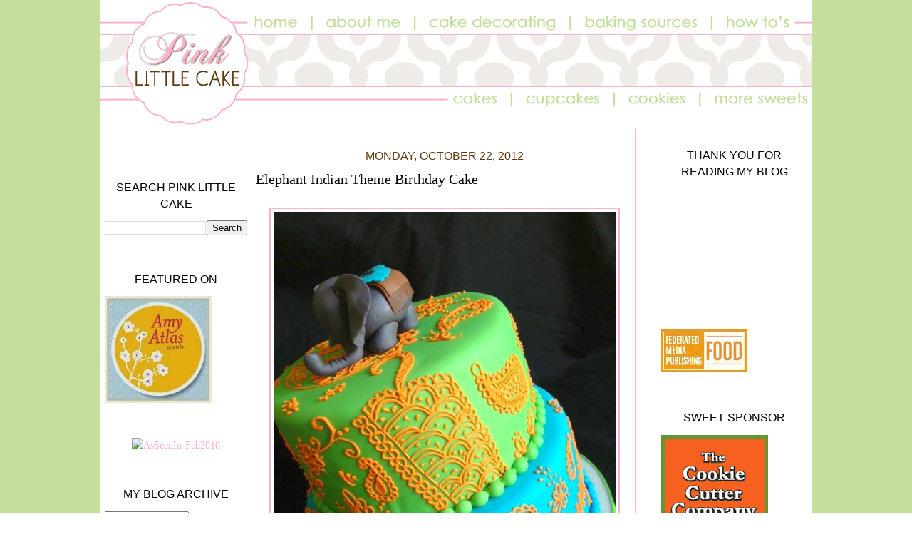

--- FILE ---
content_type: text/html; charset=UTF-8
request_url: https://pinklittlecake.blogspot.com/2012/10/elephant-indian-theme-birthday-cake.html
body_size: 20937
content:
<!DOCTYPE html>
<html dir='ltr' xmlns='http://www.w3.org/1999/xhtml' xmlns:b='http://www.google.com/2005/gml/b' xmlns:data='http://www.google.com/2005/gml/data' xmlns:expr='http://www.google.com/2005/gml/expr'>
<head>
<link href='https://www.blogger.com/static/v1/widgets/2944754296-widget_css_bundle.css' rel='stylesheet' type='text/css'/>
<meta content='text/html; charset=UTF-8' http-equiv='Content-Type'/>
<meta content='blogger' name='generator'/>
<link href='https://pinklittlecake.blogspot.com/favicon.ico' rel='icon' type='image/x-icon'/>
<link href='http://pinklittlecake.blogspot.com/2012/10/elephant-indian-theme-birthday-cake.html' rel='canonical'/>
<link rel="alternate" type="application/atom+xml" title="Pink Little Cake - Atom" href="https://pinklittlecake.blogspot.com/feeds/posts/default" />
<link rel="alternate" type="application/rss+xml" title="Pink Little Cake - RSS" href="https://pinklittlecake.blogspot.com/feeds/posts/default?alt=rss" />
<link rel="service.post" type="application/atom+xml" title="Pink Little Cake - Atom" href="https://www.blogger.com/feeds/5693765000102924263/posts/default" />

<link rel="alternate" type="application/atom+xml" title="Pink Little Cake - Atom" href="https://pinklittlecake.blogspot.com/feeds/6972573524475829082/comments/default" />
<!--Can't find substitution for tag [blog.ieCssRetrofitLinks]-->
<link href='https://blogger.googleusercontent.com/img/b/R29vZ2xl/AVvXsEjcoQmS3jqgPo3nXgtfKWy0UxeMNRHPihmUWa9kESmV0FxYqhbHQVFnsb0zSk_vOLzZ-RFZuGrEoZF513Knr_EoB6TshesUZEoKzUFJPq2gFTAjcT7DB4MQXOAzvpbcgLP87V5XcXnp48Nf/s1600/15.JPG' rel='image_src'/>
<meta content='http://pinklittlecake.blogspot.com/2012/10/elephant-indian-theme-birthday-cake.html' property='og:url'/>
<meta content='Elephant Indian Theme Birthday Cake' property='og:title'/>
<meta content='        Happy Monday!   I am so excited to have this cake on my blog today.     If any of you follow me on Instagram , I am sure you have se...' property='og:description'/>
<meta content='https://blogger.googleusercontent.com/img/b/R29vZ2xl/AVvXsEjcoQmS3jqgPo3nXgtfKWy0UxeMNRHPihmUWa9kESmV0FxYqhbHQVFnsb0zSk_vOLzZ-RFZuGrEoZF513Knr_EoB6TshesUZEoKzUFJPq2gFTAjcT7DB4MQXOAzvpbcgLP87V5XcXnp48Nf/w1200-h630-p-k-no-nu/15.JPG' property='og:image'/>
<title>Pink Little Cake: Elephant Indian Theme Birthday Cake</title>
<style id='page-skin-1' type='text/css'><!--
/*
-----------------------------------------------
Custom Blog Design
Name:     Pink Little Cake
Designer: The Frilly Coconut (Based off of Minima Template)
URL:      www.thefrillycoconut.com
Email:    thefrillycoconut@gmail.com
----------------------------------------------- */
#navbar-iframe {
display: none !important;
}
/* Variable definitions
====================
<Variable name="bgcolor" description="Page Background Color"
type="color" default="#fff">
<Variable name="textcolor" description="Text Color"
type="color" default="#333">
<Variable name="linkcolor" description="Link Color"
type="color" default="#58a">
<Variable name="pagetitlecolor" description="Blog Title Color"
type="color" default="#666">
<Variable name="descriptioncolor" description="Blog Description Color"
type="color" default="#999">
<Variable name="titlecolor" description="Post Title Color"
type="color" default="#c60">
<Variable name="bordercolor" description="Border Color"
type="color" default="#ccc">
<Variable name="sidebarcolor" description="Sidebar Title Color"
type="color" default="#999">
<Variable name="sidebartextcolor" description="Sidebar Text Color"
type="color" default="#666">
<Variable name="visitedlinkcolor" description="Visited Link Color"
type="color" default="#999">
<Variable name="bodyfont" description="Text Font"
type="font" default="normal normal 100% 'Century Gothic', Georgia, Serif">
<Variable name="headerfont" description="Sidebar Title Font"
type="font"
default="normal normal 78% 'Century Gothic', 'Trebuchet MS',Trebuchet,Arial,Verdana,Sans-serif">
<Variable name="pagetitlefont" description="Blog Title Font"
type="font"
default="normal normal 200% 'Century Gothic', Georgia, Serif">
<Variable name="descriptionfont" description="Blog Description Font"
type="font"
default="normal normal 78% 'Century Gothic', 'Trebuchet MS', Trebuchet, Arial, Verdana, Sans-serif">
<Variable name="postfooterfont" description="Post Footer Font"
type="font"
default="normal normal 78% 'Century Gothic', 'Trebuchet MS', Trebuchet, Arial, Verdana, Sans-serif">
<Variable name="startSide" description="Side where text starts in blog language"
type="automatic" default="left">
<Variable name="endSide" description="Side where text ends in blog language"
type="automatic" default="right">
*/
/* Use this with templates/template-twocol.html */
body {
background:url(https://lh3.googleusercontent.com/blogger_img_proxy/[base64]s0-d);
background-position: center;
background-repeat:repeat;
background-attachment: fixed;
margin:0;
color:#000000;
font:x-small Georgia Serif;
font-size/* */:/**/small;
font-size: /**/small;
text-align: center;
}
body#layout #main,
body#layout #sidebar {
padding: 0
}
a:link {
color:#f8b2ce;
text-decoration:none;
}
a:visited {
color:#f8b2ce;
text-decoration:none;
}
a:hover {
color:#000000;
text-decoration:underline;
}
a img {
border-width:0;
};
}
/* Header
-----------------------------------------------
*/
#header-wrapper {
width:1000px;
height: 175px;
margin-left: 0px;
margin-right: 0px;
margin-top: 0px;
}
#header img {
margin-bottom: 0px;
}
/* Outer-Wrapper
----------------------------------------------- */
#outer-wrapper {
width: 1000px;
margin:0 auto;
padding:0px;
text-align:left;
font: normal normal 109% 'Century Gothic', Georgia, Serif;
background: #ffffff;
}
#left-sidebar-wrapper {
width: 200px;
margin-left: 5px;
margin-right: 5px;
float: left;
padding: 2px;
word-wrap: break-word;
overflow: hidden;
background: #ffffff;
}
#main-wrapper {
width: 530px;
margin-left: 2px;
margin-right: 2px;
padding: 2px;
float: left;
word-wrap: break-word;
overflow: hidden;
background: #ffffff;
border: 1px solid #f7b1cd;
}
#sidebar-wrapper {
width: 205px;
margin-left: 5px;
margin-right: 5px;
float: right;
padding: 2px;
word-wrap: break-word;
overflow: hidden;
background: #ffffff;
}
/* Headings
----------------------------------------------- */
h2 {
margin:1.5em 0 .75em;
font:normal normal 116% 'Century Gothic', 'Trebuchet MS',Trebuchet,Arial,Verdana,Sans-serif;
line-height: 1.4em;
text-transform:normal;
text-align: center;
letter-spacing:0em;
color:#000000;
}
/* Posts
-----------------------------------------------
*/
h2.date-header {
margin:1.5em 0 .5em;;
border: 0;
text-align: center;
letter-spacing: 0em;
color: #5f3910;
}
.post {
background: url(https://lh3.googleusercontent.com/blogger_img_proxy/[base64]s0-d);
background-repeat: no-repeat;
background-position: bottom center;
margin:.5em 0 1.5em;
padding-bottom:.5em;
}
.post h3 {
margin:.25em 0 0;
padding:0 0 4px;
font-size:140%;
font-weight:normal;
line-height:1.4em;
color:#000000;
}
.post h3 a, .post h3 a:visited, .post h3 strong {
display:block;
text-decoration:none;
color:#000000;
font-weight:heavy;
}
.post h3 strong, .post h3 a:hover {
color:#000000;
}
.post-body {
margin:0 0 .75em;
line-height:1.6em;
}
.post-body blockquote {
line-height:1.3em;
}
.post-footer {
margin: .75em 0;
color:#000000;
background:url(https://lh3.googleusercontent.com/blogger_img_proxy/[base64]s0-d) no-repeat;
padding:45px 0px 10px;
text-transform:uppercase;
letter-spacing:0em;
font: normal normal 78% 'Century Gothic', 'Trebuchet MS', Trebuchet, Arial, Verdana, Sans-serif;
line-height: 1.4em;
}
.comment-link {
margin-left:.6em;
}
.post img {
padding:4px;
border: 2px solid #f8b2ce;
}
.post blockquote {
margin:1em 20px;
}
.post blockquote p {
margin:.75em 0;
}
.sidebar h4 {
text-transform: uppercase;
}
/* Comments
----------------------------------------------- */
#comments h4 {
margin:1em 0;
font-weight: bold;
line-height: 1.4em;
text-transform:normal;
letter-spacing:0em;
color: #000000;
}
#comments-block {
margin:1em 0 1.5em;
line-height:1.6em;
}
#comments-block .comment-author {
margin:.5em 0;
}
#comments-block .comment-body {
margin:.25em 0 0;
}
#comments-block .comment-footer {
margin:-.25em 0 2em;
line-height: 1.4em;
text-transform:normal;
letter-spacing:0em;
}
#comments-block .comment-body p {
margin:0 0 .75em;
}
.deleted-comment {
font-style:italic;
color:gray;
}
#blog-pager-newer-link {
float: left;
}
#blog-pager-older-link {
float: right;
}
#blog-pager {
text-align: center;
}
.feed-links {
clear: both;
line-height: 2.5em;
}
/* Sidebar Content
----------------------------------------------- */
.sidebar {
color: #000000;
line-height: 1.5em;
}
.sidebar ul {
list-style:none;
margin:0 0 0;
padding:0 0 0;
}
.sidebar li {
margin:0;
padding-top:0;
padding-right:0;
padding-bottom:.25em;
padding-left:0px;
text-indent: 0px;
line-height:1.5em;
}
.sidebar li {
text-indent: 0px;
line-height: 1.5em;
}
.sidebar .widget, .main .widget {
margin:0 0 0;
padding:0 0 0;
}
.main .Blog {
border-bottom-width: 0;
}
/* Profile
----------------------------------------------- */
.profile-img {
float: left;
margin-top: 0;
margin-right: 5px;
margin-bottom: 5px;
margin-left: 0;
padding: 4px;
}
.profile-data {
margin:0;
text-transform:normal;
letter-spacing:0em;
font: normal normal 78% 'Century Gothic', 'Trebuchet MS', Trebuchet, Arial, Verdana, Sans-serif;
color: #000000;
font-weight: bold;
line-height: 1.6em;
}
.profile-datablock {
margin:.5em 0 .5em;
}
.profile-textblock {
margin: 0.5em 0;
line-height: 1.6em;
}
.profile-link {
font: normal normal 78% 'Century Gothic', 'Trebuchet MS', Trebuchet, Arial, Verdana, Sans-serif;
text-transform: normal;
letter-spacing: 0em;
}
/* Headings
----------------------------------------------- */
h2 {
margin:1.5em 0 .75em;
font:normal normal 116% 'Century Gothic', 'Trebuchet MS',Trebuchet,Arial,Verdana,Sans-serif;
line-height: 1.4em;
text-transform:uppercase;
letter-spacing:0em;
color:#000000;
}
/* Posts
-----------------------------------------------
*/
h2.date-header {
margin:1.5em 0 .5em;
}
.post {
margin:.5em 0 1.5em;
padding-bottom:1.5em;
}
.post h3 {
margin:.25em 0 0;
padding:0 0 4px;
font-size:140%;
font-weight:normal;
line-height:1.4em;
color:#000000;
}
.post h3 a, .post h3 a:visited, .post h3 strong {
display:block;
text-decoration:none;
color:#000000;
font-weight:normal;
}
.post h3 strong, .post h3 a:hover {
color:#000000;
}
.post-body {
margin:0 0 .75em;
line-height:1.6em;
}
.post-body blockquote {
line-height:1.3em;
}
.post-footer {
margin: .75em 0;
color:#000000;
text-transform:uppercase;
letter-spacing:0em;
font: normal normal 78% 'Century Gothic', 'Trebuchet MS', Trebuchet, Arial, Verdana, Sans-serif;
line-height: 1.4em;
}
.comment-link {
margin-left:.6em;
}
.post img, table.tr-caption-container {
padding:4px;
}
.tr-caption-container img {
border: none;
padding: 0;
}
.post blockquote {
margin:1em 20px;
}
.post blockquote p {
margin:.75em 0;
}
/* Comments
----------------------------------------------- */
#comments h4 {
margin:1em 0;
font-weight: bold;
line-height: 1.4em;
text-transform:uppercase;
letter-spacing:0em;
color: #000000;
}
#comments-block {
margin:1em 0 1.5em;
line-height:1.6em;
}
#comments-block .comment-author {
margin:.5em 0;
}
#comments-block .comment-body {
margin:.25em 0 0;
}
#comments-block .comment-footer {
margin:-.25em 0 2em;
line-height: 1.4em;
text-transform:uppercase;
letter-spacing:0em;
}
#comments-block .comment-body p {
margin:0 0 .75em;
}
.deleted-comment {
font-style:italic;
color:gray;
}
#blog-pager-newer-link {
float: left;
}
#blog-pager-older-link {
float: right;
}
#blog-pager {
text-align: center;
}
.feed-links {
clear: both;
line-height: 2.5em;
}
/* Sidebar Content
----------------------------------------------- */
.sidebar {
color: #000000;
line-height: 1.5em;
}
.sidebar ul {
list-style:none;
margin:0 0 0;
padding:0 0 0;
}
.sidebar li {
margin:0;
padding-top:0;
padding-right:0;
padding-bottom:.25em;
padding-left:15px;
text-indent:-15px;
line-height:1.5em;
}
.sidebar .widget, .main .widget {
margin:0 0 1.5em;
padding:0 0 1.5em;
}
.main .Blog {
border-bottom-width: 0;
}
/* Profile
----------------------------------------------- */
.profile-img {
float: left;
margin-top: 0;
margin-right: 5px;
margin-bottom: 5px;
margin-left: 0;
padding: 4px;
border: 1px solid #9ab700;
}
.profile-data {
margin:0;
text-transform:uppercase;
letter-spacing:0em;
font: normal normal 78% 'Century Gothic', 'Trebuchet MS', Trebuchet, Arial, Verdana, Sans-serif;
color: #000000;
font-weight: bold;
line-height: 1.6em;
}
.profile-datablock {
margin:.5em 0 .5em;
}
.profile-textblock {
margin: 0.5em 0;
line-height: 1.6em;
}
.profile-link {
font: normal normal 78% 'Century Gothic', 'Trebuchet MS', Trebuchet, Arial, Verdana, Sans-serif;
text-transform: uppercase;
letter-spacing: 0em;
}
/* Footer
----------------------------------------------- */
#footer {
width:1000px;
clear:both;
margin:0 auto;
padding-top:15px;
line-height: 1.6em;
text-transform:mixed case;
font-family: Century Gothic;
letter-spacing:0em;
text-align: center;
}
#footer a {
color: #000;
}
.post-footer-line-3{
background-repeat: no-repeat;
background-position: bottom center;
margin: 1px;
height: 80px;
}

--></style>
<link href="//pinklittlecake2.webs.com/sifr.css" media="all" rel="stylesheet" type="text/css">
<script src="//pinklittlecake2.webs.com/sifr.js" type="text/javascript"></script>
<script src="//pinklittlecake2.webs.com/blogger-sifr.js" type="text/javascript"></script>
<script type='text/javascript'>
</script>
<link href='http://www.iconj.com/ico/h/q/hqerun2l4z.ico' rel='shortcut icon' type='image/x-icon'/>
<link href='https://www.blogger.com/dyn-css/authorization.css?targetBlogID=5693765000102924263&amp;zx=260df292-a633-4b07-9793-74a5af8d0e45' media='none' onload='if(media!=&#39;all&#39;)media=&#39;all&#39;' rel='stylesheet'/><noscript><link href='https://www.blogger.com/dyn-css/authorization.css?targetBlogID=5693765000102924263&amp;zx=260df292-a633-4b07-9793-74a5af8d0e45' rel='stylesheet'/></noscript>
<meta name='google-adsense-platform-account' content='ca-host-pub-1556223355139109'/>
<meta name='google-adsense-platform-domain' content='blogspot.com'/>

</head>
<body>
<div class='navbar section' id='navbar'><div class='widget Navbar' data-version='1' id='Navbar1'><script type="text/javascript">
    function setAttributeOnload(object, attribute, val) {
      if(window.addEventListener) {
        window.addEventListener('load',
          function(){ object[attribute] = val; }, false);
      } else {
        window.attachEvent('onload', function(){ object[attribute] = val; });
      }
    }
  </script>
<div id="navbar-iframe-container"></div>
<script type="text/javascript" src="https://apis.google.com/js/platform.js"></script>
<script type="text/javascript">
      gapi.load("gapi.iframes:gapi.iframes.style.bubble", function() {
        if (gapi.iframes && gapi.iframes.getContext) {
          gapi.iframes.getContext().openChild({
              url: 'https://www.blogger.com/navbar/5693765000102924263?po\x3d6972573524475829082\x26origin\x3dhttps://pinklittlecake.blogspot.com',
              where: document.getElementById("navbar-iframe-container"),
              id: "navbar-iframe"
          });
        }
      });
    </script><script type="text/javascript">
(function() {
var script = document.createElement('script');
script.type = 'text/javascript';
script.src = '//pagead2.googlesyndication.com/pagead/js/google_top_exp.js';
var head = document.getElementsByTagName('head')[0];
if (head) {
head.appendChild(script);
}})();
</script>
</div></div>
<div id='outer-wrapper'><div id='wrap2'>
<!-- skip links for text browsers -->
<span id='skiplinks' style='display:none;'>
<a href='#main'>skip to main </a> |
      <a href='#sidebar'>skip to sidebar</a>
</span>
<div id='header-wrapper'>
<div class='header section' id='header'><div class='widget HTML' data-version='1' id='HTML15'>
<div class='widget-content'>
<script type="text/javascript">

  var _gaq = _gaq || [];
  _gaq.push(['_setAccount', 'UA-28035158-1']);
  _gaq.push(['_setDomainName', 'pinklittlecake.blogspot.com']);
  _gaq.push(['_trackPageview']);

  (function() {
    var ga = document.createElement('script'); ga.type = 'text/javascript'; ga.async = true;
    ga.src = ('https:' == document.location.protocol ? 'https://ssl' : 'http://www') + '.google-analytics.com/ga.js';
    var s = document.getElementsByTagName('script')[0]; s.parentNode.insertBefore(ga, s);
  })();

</script><center><img border="0" href="http://pinklittlecake.blogspot.com/" img src="https://lh3.googleusercontent.com/blogger_img_proxy/[base64]s0-d" usemap="#pinklittlecake">
<map name='pinklittlecake'>
<area coords='212,20,280,41' href='http://pinklittlecake.blogspot.com/' shape='rect'/>
<area coords='311,20,429,41' href='http://pinklittlecake.blogspot.com/2010/02/have-question-for-me-feedback-correct.html' shape='rect'/>
<area coords='491,128,564,149' href='http://pinklittlecake.blogspot.com/2010/02/cakes-coming-soon.html' shape='rect'/>
<area coords='592,128,709,149' href='http://pinklittlecake.blogspot.com/2010/02/cupcakescoming-soon.html' shape='rect'/>
<area coords='735,128,831,149' href='http://pinklittlecake.blogspot.com/2010/02/cookiescoming-soon.html' shape='rect'/>
<area coords='855,128,998,149' href='http://pinklittlecake.blogspot.com/2008/12/more-sweets.html' shape='rect'/>
<area coords='452,20,646,41' href='http://pinklittlecake.blogspot.com/2008/12/cake-decorating.html' shape='rect'/>
<area coords='670,20,844,41' href='http://pinklittlecake.blogspot.com/2008/12/baking-sources.html' shape='rect'/>
<area coords='872,20,971,41' href='http://pinklittlecake.blogspot.com/2010/02/tutorialscoming-soon.html' shape='rect'/>
</map>
</center>
</div>
<div class='clear'></div>
</div></div>
</div>
<div id='content-wrapper'>
<div id='left-sidebar-wrapper'>
<div class='sidebar section' id='left-sidebar'><div class='widget HTML' data-version='1' id='HTML10'>
<div class='widget-content'>
<style>.ig-b- { display: inline-block; }
.ig-b- img { visibility: hidden; }
.ig-b-:hover { background-position: 0 -60px; } .ig-b-:active { background-position: 0 -120px; }
.ig-b-v-24 { width: 137px; height: 24px; background: url(//badges.instagram.com/static/images/ig-badge-view-sprite-24.png) no-repeat 0 0; }
@media only screen and (-webkit-min-device-pixel-ratio: 2), only screen and (min--moz-device-pixel-ratio: 2), only screen and (-o-min-device-pixel-ratio: 2 / 1), only screen and (min-device-pixel-ratio: 2), only screen and (min-resolution: 192dpi), only screen and (min-resolution: 2dppx) {
.ig-b-v-24 { background-image: url(//badges.instagram.com/static/images/ig-badge-view-sprite-24@2x.png); background-size: 160px 178px; } }</style>
<a href="http://instagram.com/pinklittlecake?ref=badge" class="ig-b- ig-b-v-24"><img src="//badges.instagram.com/static/images/ig-badge-view-24.png" alt="Instagram" /></a>
</div>
<div class='clear'></div>
</div><div class='widget BlogSearch' data-version='1' id='BlogSearch1'>
<h2 class='title'>Search Pink Little Cake</h2>
<div class='widget-content'>
<div id='BlogSearch1_form'>
<form action='https://pinklittlecake.blogspot.com/search' class='gsc-search-box' target='_top'>
<table cellpadding='0' cellspacing='0' class='gsc-search-box'>
<tbody>
<tr>
<td class='gsc-input'>
<input autocomplete='off' class='gsc-input' name='q' size='10' title='search' type='text' value=''/>
</td>
<td class='gsc-search-button'>
<input class='gsc-search-button' title='search' type='submit' value='Search'/>
</td>
</tr>
</tbody>
</table>
</form>
</div>
</div>
<div class='clear'></div>
</div><div class='widget Image' data-version='1' id='Image6'>
<h2>FEATURED ON</h2>
<div class='widget-content'>
<a href='http://blog.amyatlas.com/2012/11/02/yellow-and-gray-elephant-guest-dessert-feature/'>
<img alt='FEATURED ON' height='150' id='Image6_img' src='https://blogger.googleusercontent.com/img/b/R29vZ2xl/AVvXsEhRs8W3jfO4n8QvRN_BiLcWQorrqHw6G1dN-ngftlFaLC_Y7TniPqXfRuHxLOmYWCS__L9v3B9MwgpWIHJr2tfETpOjdCY4xlOO5_qJmPowuh18azL807Z0HTcjtdmeyLpWlo-XUMnO3eF8/s1600/amy-atlas-150-x-150-v-2.jpg' width='150'/>
</a>
<br/>
</div>
<div class='clear'></div>
</div><div class='widget HTML' data-version='1' id='HTML9'>
<div class='widget-content'>
<div style="text-align: center;"><a href="http://redtri.com/bump-baby/first-birthday-party-themes/" target="_blank"><img src="https://lh3.googleusercontent.com/blogger_img_proxy/AEn0k_tzwRyKxN8r3Un3dZBMhaovpSSv0aE-wKhCNwV7GElntVT_4KNTgteqSYg346Bnb1sWbuuqu-bsKRreGc_JLBjBQSJcb7WLJDjeIzMBO_L1id3Gf-tKBNhlrHRmRe2qegqxNsqomp0=s0-d" width="200" height="200" alt="AsSeenIn-Feb2010"></a></div>
</div>
<div class='clear'></div>
</div><div class='widget BlogArchive' data-version='1' id='BlogArchive1'>
<h2>My Blog Archive</h2>
<div class='widget-content'>
<div id='ArchiveList'>
<div id='BlogArchive1_ArchiveList'>
<select id='BlogArchive1_ArchiveMenu'>
<option value=''>My Blog Archive</option>
<option value='https://pinklittlecake.blogspot.com/2016/07/'>July (1)</option>
<option value='https://pinklittlecake.blogspot.com/2015/12/'>December (1)</option>
<option value='https://pinklittlecake.blogspot.com/2015/11/'>November (2)</option>
<option value='https://pinklittlecake.blogspot.com/2015/09/'>September (2)</option>
<option value='https://pinklittlecake.blogspot.com/2015/08/'>August (4)</option>
<option value='https://pinklittlecake.blogspot.com/2015/05/'>May (1)</option>
<option value='https://pinklittlecake.blogspot.com/2015/04/'>April (1)</option>
<option value='https://pinklittlecake.blogspot.com/2015/03/'>March (2)</option>
<option value='https://pinklittlecake.blogspot.com/2015/02/'>February (3)</option>
<option value='https://pinklittlecake.blogspot.com/2015/01/'>January (3)</option>
<option value='https://pinklittlecake.blogspot.com/2014/12/'>December (3)</option>
<option value='https://pinklittlecake.blogspot.com/2014/11/'>November (5)</option>
<option value='https://pinklittlecake.blogspot.com/2014/10/'>October (5)</option>
<option value='https://pinklittlecake.blogspot.com/2014/09/'>September (2)</option>
<option value='https://pinklittlecake.blogspot.com/2014/08/'>August (5)</option>
<option value='https://pinklittlecake.blogspot.com/2014/07/'>July (2)</option>
<option value='https://pinklittlecake.blogspot.com/2014/06/'>June (4)</option>
<option value='https://pinklittlecake.blogspot.com/2014/05/'>May (6)</option>
<option value='https://pinklittlecake.blogspot.com/2014/04/'>April (4)</option>
<option value='https://pinklittlecake.blogspot.com/2014/03/'>March (4)</option>
<option value='https://pinklittlecake.blogspot.com/2014/02/'>February (5)</option>
<option value='https://pinklittlecake.blogspot.com/2014/01/'>January (6)</option>
<option value='https://pinklittlecake.blogspot.com/2013/12/'>December (7)</option>
<option value='https://pinklittlecake.blogspot.com/2013/11/'>November (5)</option>
<option value='https://pinklittlecake.blogspot.com/2013/10/'>October (7)</option>
<option value='https://pinklittlecake.blogspot.com/2013/09/'>September (4)</option>
<option value='https://pinklittlecake.blogspot.com/2013/08/'>August (8)</option>
<option value='https://pinklittlecake.blogspot.com/2013/07/'>July (8)</option>
<option value='https://pinklittlecake.blogspot.com/2013/06/'>June (6)</option>
<option value='https://pinklittlecake.blogspot.com/2013/05/'>May (6)</option>
<option value='https://pinklittlecake.blogspot.com/2013/04/'>April (4)</option>
<option value='https://pinklittlecake.blogspot.com/2013/03/'>March (9)</option>
<option value='https://pinklittlecake.blogspot.com/2013/02/'>February (5)</option>
<option value='https://pinklittlecake.blogspot.com/2013/01/'>January (8)</option>
<option value='https://pinklittlecake.blogspot.com/2012/12/'>December (8)</option>
<option value='https://pinklittlecake.blogspot.com/2012/11/'>November (6)</option>
<option value='https://pinklittlecake.blogspot.com/2012/10/'>October (7)</option>
<option value='https://pinklittlecake.blogspot.com/2012/09/'>September (8)</option>
<option value='https://pinklittlecake.blogspot.com/2012/08/'>August (7)</option>
<option value='https://pinklittlecake.blogspot.com/2012/07/'>July (8)</option>
<option value='https://pinklittlecake.blogspot.com/2012/06/'>June (6)</option>
<option value='https://pinklittlecake.blogspot.com/2012/05/'>May (9)</option>
<option value='https://pinklittlecake.blogspot.com/2012/04/'>April (8)</option>
<option value='https://pinklittlecake.blogspot.com/2012/03/'>March (9)</option>
<option value='https://pinklittlecake.blogspot.com/2012/02/'>February (7)</option>
<option value='https://pinklittlecake.blogspot.com/2012/01/'>January (8)</option>
<option value='https://pinklittlecake.blogspot.com/2011/12/'>December (9)</option>
<option value='https://pinklittlecake.blogspot.com/2011/11/'>November (6)</option>
<option value='https://pinklittlecake.blogspot.com/2011/10/'>October (6)</option>
<option value='https://pinklittlecake.blogspot.com/2011/09/'>September (5)</option>
<option value='https://pinklittlecake.blogspot.com/2011/08/'>August (9)</option>
<option value='https://pinklittlecake.blogspot.com/2011/07/'>July (5)</option>
<option value='https://pinklittlecake.blogspot.com/2011/06/'>June (10)</option>
<option value='https://pinklittlecake.blogspot.com/2011/05/'>May (6)</option>
<option value='https://pinklittlecake.blogspot.com/2011/04/'>April (5)</option>
<option value='https://pinklittlecake.blogspot.com/2011/03/'>March (9)</option>
<option value='https://pinklittlecake.blogspot.com/2011/02/'>February (7)</option>
<option value='https://pinklittlecake.blogspot.com/2011/01/'>January (10)</option>
<option value='https://pinklittlecake.blogspot.com/2010/12/'>December (6)</option>
<option value='https://pinklittlecake.blogspot.com/2010/11/'>November (11)</option>
<option value='https://pinklittlecake.blogspot.com/2010/10/'>October (23)</option>
<option value='https://pinklittlecake.blogspot.com/2010/09/'>September (14)</option>
<option value='https://pinklittlecake.blogspot.com/2010/08/'>August (10)</option>
<option value='https://pinklittlecake.blogspot.com/2010/07/'>July (7)</option>
<option value='https://pinklittlecake.blogspot.com/2010/06/'>June (10)</option>
<option value='https://pinklittlecake.blogspot.com/2010/05/'>May (7)</option>
<option value='https://pinklittlecake.blogspot.com/2010/04/'>April (9)</option>
<option value='https://pinklittlecake.blogspot.com/2010/03/'>March (9)</option>
<option value='https://pinklittlecake.blogspot.com/2010/02/'>February (5)</option>
<option value='https://pinklittlecake.blogspot.com/2010/01/'>January (5)</option>
<option value='https://pinklittlecake.blogspot.com/2009/12/'>December (6)</option>
<option value='https://pinklittlecake.blogspot.com/2009/11/'>November (4)</option>
<option value='https://pinklittlecake.blogspot.com/2009/10/'>October (6)</option>
<option value='https://pinklittlecake.blogspot.com/2009/09/'>September (3)</option>
<option value='https://pinklittlecake.blogspot.com/2009/08/'>August (10)</option>
<option value='https://pinklittlecake.blogspot.com/2009/07/'>July (9)</option>
<option value='https://pinklittlecake.blogspot.com/2009/06/'>June (12)</option>
<option value='https://pinklittlecake.blogspot.com/2009/05/'>May (13)</option>
<option value='https://pinklittlecake.blogspot.com/2009/04/'>April (13)</option>
<option value='https://pinklittlecake.blogspot.com/2009/03/'>March (8)</option>
<option value='https://pinklittlecake.blogspot.com/2009/02/'>February (10)</option>
<option value='https://pinklittlecake.blogspot.com/2009/01/'>January (6)</option>
<option value='https://pinklittlecake.blogspot.com/2008/12/'>December (21)</option>
</select>
</div>
</div>
<div class='clear'></div>
</div>
</div><div class='widget Label' data-version='1' id='Label2'>
<div class='widget-content list-label-widget-content'>
<ul>
<li>
<a dir='ltr' href='https://pinklittlecake.blogspot.com/search/label/Baby%20Shower%20Ideas'>Baby Shower Ideas</a>
</li>
<li>
<a dir='ltr' href='https://pinklittlecake.blogspot.com/search/label/CakeToppers'>CakeToppers</a>
</li>
<li>
<a dir='ltr' href='https://pinklittlecake.blogspot.com/search/label/Cakes'>Cakes</a>
</li>
<li>
<a dir='ltr' href='https://pinklittlecake.blogspot.com/search/label/Christmas%20Ideas'>Christmas Ideas</a>
</li>
<li>
<a dir='ltr' href='https://pinklittlecake.blogspot.com/search/label/Cookies'>Cookies</a>
</li>
<li>
<a dir='ltr' href='https://pinklittlecake.blogspot.com/search/label/Cupcakes'>Cupcakes</a>
</li>
<li>
<a dir='ltr' href='https://pinklittlecake.blogspot.com/search/label/Dessert'>Dessert</a>
</li>
<li>
<a dir='ltr' href='https://pinklittlecake.blogspot.com/search/label/Easter%20Ideas'>Easter Ideas</a>
</li>
<li>
<a dir='ltr' href='https://pinklittlecake.blogspot.com/search/label/Fall%20Ideas'>Fall Ideas</a>
</li>
<li>
<a dir='ltr' href='https://pinklittlecake.blogspot.com/search/label/Family'>Family</a>
</li>
<li>
<a dir='ltr' href='https://pinklittlecake.blogspot.com/search/label/Friends'>Friends</a>
</li>
<li>
<a dir='ltr' href='https://pinklittlecake.blogspot.com/search/label/Giveaway'>Giveaway</a>
</li>
<li>
<a dir='ltr' href='https://pinklittlecake.blogspot.com/search/label/Guest%20Blogger'>Guest Blogger</a>
</li>
<li>
<a dir='ltr' href='https://pinklittlecake.blogspot.com/search/label/Halloween%20Ideas'>Halloween Ideas</a>
</li>
<li>
<a dir='ltr' href='https://pinklittlecake.blogspot.com/search/label/Marshmallows'>Marshmallows</a>
</li>
<li>
<a dir='ltr' href='https://pinklittlecake.blogspot.com/search/label/Mini%20Series'>Mini Series</a>
</li>
<li>
<a dir='ltr' href='https://pinklittlecake.blogspot.com/search/label/Minnie%20Mouse'>Minnie Mouse</a>
</li>
<li>
<a dir='ltr' href='https://pinklittlecake.blogspot.com/search/label/Pastry%20Classes'>Pastry Classes</a>
</li>
<li>
<a dir='ltr' href='https://pinklittlecake.blogspot.com/search/label/Personal'>Personal</a>
</li>
<li>
<a dir='ltr' href='https://pinklittlecake.blogspot.com/search/label/Product%20Review'>Product Review</a>
</li>
<li>
<a dir='ltr' href='https://pinklittlecake.blogspot.com/search/label/Recipes'>Recipes</a>
</li>
<li>
<a dir='ltr' href='https://pinklittlecake.blogspot.com/search/label/Rice%20Crispy%20Treats'>Rice Crispy Treats</a>
</li>
<li>
<a dir='ltr' href='https://pinklittlecake.blogspot.com/search/label/Sesame%20Street'>Sesame Street</a>
</li>
<li>
<a dir='ltr' href='https://pinklittlecake.blogspot.com/search/label/Spring%20Ideas'>Spring Ideas</a>
</li>
<li>
<a dir='ltr' href='https://pinklittlecake.blogspot.com/search/label/TLC%20Cake%20Crew'>TLC Cake Crew</a>
</li>
<li>
<a dir='ltr' href='https://pinklittlecake.blogspot.com/search/label/Thanksgiving%20Ideas'>Thanksgiving Ideas</a>
</li>
<li>
<a dir='ltr' href='https://pinklittlecake.blogspot.com/search/label/Tutorials'>Tutorials</a>
</li>
<li>
<a dir='ltr' href='https://pinklittlecake.blogspot.com/search/label/Valentine%27s%20Ideas'>Valentine&#39;s Ideas</a>
</li>
<li>
<a dir='ltr' href='https://pinklittlecake.blogspot.com/search/label/Wedding%20Cookies'>Wedding Cookies</a>
</li>
<li>
<a dir='ltr' href='https://pinklittlecake.blogspot.com/search/label/classes'>classes</a>
</li>
</ul>
<div class='clear'></div>
</div>
</div><div class='widget Image' data-version='1' id='Image3'>
<div class='widget-content'>
<a href='http://corporate.discovery.com/blog/2010/05/10/tlc-reaches-out-to-cake-xperts-for-new-tlc-cake-crew/comment-page-1/#comment-30'>
<img alt='' height='100' id='Image3_img' src='https://blogger.googleusercontent.com/img/b/R29vZ2xl/AVvXsEg0ew4CScuNE7IulXZkoCgHZnl2f1cv5DL8gth-JOJI8kx3r2Ao6TSPTGMOH6SMaOEg1BZIsoFG4rTWBb1NACjSmczjAhnOrX93Yqpx2mkPeO8CZAmsLsPomgHW5VDPWS7azUl9WQ9EXpA/s206/D-101106-TLC-Cake-Crew3.jpg' width='150'/>
</a>
<br/>
</div>
<div class='clear'></div>
</div><div class='widget PopularPosts' data-version='1' id='PopularPosts1'>
<h2>Your Favorites</h2>
<div class='widget-content popular-posts'>
<ul>
<li>
<div class='item-thumbnail-only'>
<div class='item-thumbnail'>
<a href='https://pinklittlecake.blogspot.com/2015/11/pink-ruffles-and-black-stripes-birthday.html' target='_blank'>
<img alt='' border='0' src='https://blogger.googleusercontent.com/img/b/R29vZ2xl/AVvXsEgrlodI1u2e3iBLkUrwKwi4_3wpGn2B0_CqHVSYo0PCs3ZRV2V4LuQzj1Y5Z9K5WGnMY00dtgBFf2_4hOxc_raAecXBmU1iJKIcqpcT4UKU2aTxjhrHhciliVfGMumEYcqmMPzzxfyQXXoj/w72-h72-p-k-no-nu/DSC08760.JPG'/>
</a>
</div>
<div class='item-title'><a href='https://pinklittlecake.blogspot.com/2015/11/pink-ruffles-and-black-stripes-birthday.html'>Pink Ruffles and Black stripes Birthday Cake</a></div>
</div>
<div style='clear: both;'></div>
</li>
<li>
<div class='item-thumbnail-only'>
<div class='item-thumbnail'>
<a href='https://pinklittlecake.blogspot.com/2010/04/whats-new-cupcake-book-giveaway.html' target='_blank'>
<img alt='' border='0' src='https://blogger.googleusercontent.com/img/b/R29vZ2xl/AVvXsEja_EpReBdXxzpkSZJPX05XBio_XwIlnKvNo3DDoP6ax8W21d24FLbJUmmJAE2MojhhyphenhyphenSTiVAs8FSZUAWYCapO9sv_ETuVj55kCYUyWSitRy9DOFTtQVBo22xY-BQHJAL56khjY9xIz6UI/w72-h72-p-k-no-nu/DSC08494.JPG'/>
</a>
</div>
<div class='item-title'><a href='https://pinklittlecake.blogspot.com/2010/04/whats-new-cupcake-book-giveaway.html'>What's New Cupcake Book Giveaway!</a></div>
</div>
<div style='clear: both;'></div>
</li>
<li>
<div class='item-thumbnail-only'>
<div class='item-thumbnail'>
<a href='https://pinklittlecake.blogspot.com/2016/07/royal-purple-roses-and-purple.html' target='_blank'>
<img alt='' border='0' src='https://blogger.googleusercontent.com/img/b/R29vZ2xl/AVvXsEh128A2EogoFbkaNjlZPmEcDRDXOrAMXQ4OHPI7yFvlNco4iKDwPbFDmZe7eRubnHBKinsqfNOwXTGeXud6ExyJgacQhsfloOL6enqH7eCdiMr5dJ04Y_tbsQlBK4bEr-Yo9DpSi6StHGOa/w72-h72-p-k-no-nu/Wedding+cake+detail.JPG'/>
</a>
</div>
<div class='item-title'><a href='https://pinklittlecake.blogspot.com/2016/07/royal-purple-roses-and-purple.html'>Royal purple  roses and Purple hydrangeas wedding cake with a Disney twist. </a></div>
</div>
<div style='clear: both;'></div>
</li>
<li>
<div class='item-thumbnail-only'>
<div class='item-thumbnail'>
<a href='https://pinklittlecake.blogspot.com/2012/08/milk-bottle-cow-print-cookies-giveaway.html' target='_blank'>
<img alt='' border='0' src='https://blogger.googleusercontent.com/img/b/R29vZ2xl/AVvXsEg8KU3WJIlnnoDg0mQUgKJjxHFs7_Pf9EdrsTcKLjr3ubMs2YmXYkruWv4u5dxy88bymb54LJyPaYToqA48GT9d4CNpti6AL3fcm8m0BGDmv5HUxoBJomXAW2FsrS7a3uDxG4oHAM0wdG36/w72-h72-p-k-no-nu/main+picture.jpg'/>
</a>
</div>
<div class='item-title'><a href='https://pinklittlecake.blogspot.com/2012/08/milk-bottle-cow-print-cookies-giveaway.html'>Milk Bottle Cow Print Cookies-GIVEAWAY and BlogHer2012</a></div>
</div>
<div style='clear: both;'></div>
</li>
<li>
<div class='item-thumbnail-only'>
<div class='item-thumbnail'>
<a href='https://pinklittlecake.blogspot.com/2011/01/fondant-vs-gum-paste.html' target='_blank'>
<img alt='' border='0' src='https://lh3.googleusercontent.com/blogger_img_proxy/AEn0k_svMJxSDJjvUJCqYGTLdEJOj8QFZvK-WjFm3nunRemUbFOITAgqNnn1uYjHEEb62KHINMpi-EUNe7zdaBaYMxwYd7pBkm2RoSElfavtCAwTe97az4BFBiLQ1MY9x6lMVtDTweTzh3d72eHjRMSsGksepgd77WLko5IcZJpzWbOe-iZK2y4vO_EaFNFNtJc=w72-h72-p-k-no-nu'/>
</a>
</div>
<div class='item-title'><a href='https://pinklittlecake.blogspot.com/2011/01/fondant-vs-gum-paste.html'>Fondant vs Gum paste</a></div>
</div>
<div style='clear: both;'></div>
</li>
<li>
<div class='item-thumbnail-only'>
<div class='item-thumbnail'>
<a href='https://pinklittlecake.blogspot.com/2012/05/my-precious-books-and-giveaway.html' target='_blank'>
<img alt='' border='0' src='https://blogger.googleusercontent.com/img/b/R29vZ2xl/AVvXsEj5KgfdWEgXhTXWaUZUx8gRZVwFyuqf0i8DaO6SU6ThCYiXckQ4VzCRWFnCQg3xb4QmzQjNoUfp3Ysn33vaHWZavwIwqBaZ7sR96NVdn93xi_DB_iTi_PwKijy725-WH2xlVFeCIPD-RbFs/w72-h72-p-k-no-nu/DSC03703.JPG'/>
</a>
</div>
<div class='item-title'><a href='https://pinklittlecake.blogspot.com/2012/05/my-precious-books-and-giveaway.html'>My Precious Books and a Giveaway</a></div>
</div>
<div style='clear: both;'></div>
</li>
</ul>
<div class='clear'></div>
</div>
</div><div class='widget HTML' data-version='1' id='HTML8'>
<h2 class='title'>Grab my button!</h2>
<div class='widget-content'>
<center><a href="http://www.pinklittlecake.blogspot.com" target="_self"><img border="0" alt="Pink Little Cake" src="https://lh3.googleusercontent.com/blogger_img_proxy/[base64]s0-d"></a><textarea rows="5" cols="20" name="textarea" wrap="VIRTUAL"><center><a href="http://www.pinklittlecake.blogspot.com" target="_self"><img border="0" alt="Pink Little Cake" src="http://i750.photobucket.com/albums/xx141/pinklittlecake/Custom%20Blog%20Design/Button-PinkLittleCakeUpdate.png" /></a></center></textarea></center>
</div>
<div class='clear'></div>
</div></div>
</div>
<div id='main-wrapper'>
<div class='main section' id='main'><div class='widget Blog' data-version='1' id='Blog1'>
<div class='blog-posts hfeed'>
<!--Can't find substitution for tag [adStart]-->
<h2 class='date-header'>Monday, October 22, 2012</h2>
<div class='post hentry'>
<a name='6972573524475829082'></a>
<h3 class='post-title entry-title'>
<a href='https://pinklittlecake.blogspot.com/2012/10/elephant-indian-theme-birthday-cake.html'>Elephant Indian Theme Birthday Cake</a>
</h3>
<div class='post-header-line-1'></div>
<div class='post-body entry-content'>
<div class="separator" style="clear: both; text-align: center;">
</div>
<br />
<div class="separator" style="clear: both; text-align: center;">
<a href="https://blogger.googleusercontent.com/img/b/R29vZ2xl/AVvXsEjcoQmS3jqgPo3nXgtfKWy0UxeMNRHPihmUWa9kESmV0FxYqhbHQVFnsb0zSk_vOLzZ-RFZuGrEoZF513Knr_EoB6TshesUZEoKzUFJPq2gFTAjcT7DB4MQXOAzvpbcgLP87V5XcXnp48Nf/s1600/15.JPG" imageanchor="1" style="margin-left: 1em; margin-right: 1em;"><img border="0" height="640" oea="true" src="https://blogger.googleusercontent.com/img/b/R29vZ2xl/AVvXsEjcoQmS3jqgPo3nXgtfKWy0UxeMNRHPihmUWa9kESmV0FxYqhbHQVFnsb0zSk_vOLzZ-RFZuGrEoZF513Knr_EoB6TshesUZEoKzUFJPq2gFTAjcT7DB4MQXOAzvpbcgLP87V5XcXnp48Nf/s1600/15.JPG" width="480" /></a></div>
<div class="separator" style="clear: both; text-align: center;">
<br /></div>
<div class="separator" style="clear: both; text-align: center;">
Happy Monday! </div>
<div class="separator" style="clear: both; text-align: left;">
I am so excited to have this cake on my blog today.</div>
<div class="separator" style="clear: both; text-align: left;">
<br /></div>
<div class="separator" style="clear: both; text-align: left;">
If any of you follow me on Instagram , I am sure you have seeing how busy I have been this past weeks, I actually finished my busy week with this cake. All my Halloween plans regarding post have been delay, I do have some cute little cookies waiting for me to be decorated, so this week is a little slow for me and I am looking forward to get to them.</div>
<div class="separator" style="clear: both; text-align: left;">
<br /></div>
<div class="separator" style="clear: both; text-align: left;">
Well, what can I say...I am so thankfull for my awesome client for&nbsp;giving me the opportunity &nbsp;to do something that I had never done before and for trusting me making the cake for her little boy's 2nd birthday party. </div>
<div class="separator" style="clear: both; text-align: left;">
Making an Indian theme cake involving some difficult piping was very challenging and time consuming, but I do not regreat a bit of it.</div>
<br />
<div class="separator" style="clear: both; text-align: center;">
<a href="https://blogger.googleusercontent.com/img/b/R29vZ2xl/AVvXsEi7nKafAlE9JA59S7CUkfDwjMhp-SFP32n9IfKq4HcjXe9xcJC2RXB-1Dx_ypZ5mc5xNNAGbFy2X-dbHaJlmSFJGwx8qdgXlRpuFyFycBLFRfPXlmYn0Vyol4jcOLt5kXrsemkxxzNn4NZa/s1600/4.JPG" imageanchor="1" style="margin-left: 1em; margin-right: 1em;"><img border="0" height="640" oea="true" src="https://blogger.googleusercontent.com/img/b/R29vZ2xl/AVvXsEi7nKafAlE9JA59S7CUkfDwjMhp-SFP32n9IfKq4HcjXe9xcJC2RXB-1Dx_ypZ5mc5xNNAGbFy2X-dbHaJlmSFJGwx8qdgXlRpuFyFycBLFRfPXlmYn0Vyol4jcOLt5kXrsemkxxzNn4NZa/s1600/4.JPG" width="480" /></a></div>
<div class="separator" style="clear: both; text-align: left;">
I have to say that I am very pleased how the cake turned out. I love the colors my client choose for the cake and the little sugar elephant turned out cute also.</div>
<div class="separator" style="clear: both; text-align: left;">
<br /></div>
<div class="separator" style="clear: both; text-align: left;">
<br /></div>
<div class="separator" style="clear: both; text-align: center;">
<a href="https://blogger.googleusercontent.com/img/b/R29vZ2xl/AVvXsEhWyQN2M71Gq5DWXckVCnnvheQO4tJI8TafI6rxcHSMw70WVEonBkZ51kVfxa-1EWuPND7KUF90DZEFvQnbQHN1gqDu3qhJazkU1Jfy_YPZup14gYA9CRu_JfkINAhsprmG3N-nKK_QXcyq/s1600/18.JPG" imageanchor="1" style="margin-left: 1em; margin-right: 1em;"><img border="0" height="640" oea="true" src="https://blogger.googleusercontent.com/img/b/R29vZ2xl/AVvXsEhWyQN2M71Gq5DWXckVCnnvheQO4tJI8TafI6rxcHSMw70WVEonBkZ51kVfxa-1EWuPND7KUF90DZEFvQnbQHN1gqDu3qhJazkU1Jfy_YPZup14gYA9CRu_JfkINAhsprmG3N-nKK_QXcyq/s1600/18.JPG" width="640" /></a></div>
&nbsp;I hope you all have a great start of the week.Thank you for stopping by.<br />
<div class="separator" style="clear: both; text-align: center;">
<a href="https://blogger.googleusercontent.com/img/b/R29vZ2xl/AVvXsEhFioL3SRGXSUqrA5lam0HOGkWwztjB9TktLDW-EwtbM2Sdeir3s-QjZ1H_vFLGJ8CGIYA6NFW5rBZ81DLE4G5FB6CZiyA39UWE_BZb6z77hquKBDlobLIXnMShs4L314tfBTr9x4fFpcU0/s1600/PicMonkey+Collage.png" imageanchor="1" style="margin-left: 1em; margin-right: 1em;"><img border="0" height="640" oea="true" src="https://blogger.googleusercontent.com/img/b/R29vZ2xl/AVvXsEhFioL3SRGXSUqrA5lam0HOGkWwztjB9TktLDW-EwtbM2Sdeir3s-QjZ1H_vFLGJ8CGIYA6NFW5rBZ81DLE4G5FB6CZiyA39UWE_BZb6z77hquKBDlobLIXnMShs4L314tfBTr9x4fFpcU0/s1600/PicMonkey+Collage.png" width="526" /></a></div>
<div style='clear: both;'></div>
</div>
<div class='post-footer'>
<div class='post-footer-line post-footer-line-1'><span class='post-author vcard'>
Thank you for stoping by
<span class='fn'>Pink Little Cake</span>
</span>
<span class='post-icons'>
<span class='item-action'>
<a href='https://www.blogger.com/email-post/5693765000102924263/6972573524475829082' title='Email Post'>
<img alt="" class="icon-action" height="13" src="//www.blogger.com/img/icon18_email.gif" width="18">
</a>
</span>
</span>
<span class='post-timestamp'>
at
<a class='timestamp-link' href='https://pinklittlecake.blogspot.com/2012/10/elephant-indian-theme-birthday-cake.html' rel='bookmark' title='permanent link'><abbr class='published' title='2012-10-22T11:06:00-05:00'>11:06&#8239;AM</abbr></a>
</span>
<span class='post-comment-link'>
</span>
</div>
<div class='post-footer-line post-footer-line-2'><span class='post-labels'>
Labels:
<a href='https://pinklittlecake.blogspot.com/search/label/Cakes' rel='tag'>Cakes</a>
</span>
</div>
<div class='post-footer-line post-footer-line-3'></div>
</div>
</div>
<div class='comments' id='comments'>
<a name='comments'></a>
<h4>
16
comments:
        
</h4>
<dl id='comments-block'>
<dt class='comment-author ' id='c669060088971401717'>
<a name='c669060088971401717'></a>
Anonymous
said...
</dt>
<dd class='comment-body'>
<p>SO GORGEOUS! I&#39;m in love :)</p>
</dd>
<dd class='comment-footer'>
<span class='comment-timestamp'>
<a href='https://pinklittlecake.blogspot.com/2012/10/elephant-indian-theme-birthday-cake.html?showComment=1350939878689#c669060088971401717' title='comment permalink'>
October 22, 2012 at 4:04&#8239;PM
</a>
<span class='item-control blog-admin pid-531780589'>
<a class='comment-delete' href='https://www.blogger.com/comment/delete/5693765000102924263/669060088971401717' title='Delete Comment'>
<img src='https://resources.blogblog.com/img/icon_delete13.gif'/>
</a>
</span>
</span>
</dd>
<dt class='comment-author ' id='c3259596171022182288'>
<a name='c3259596171022182288'></a>
<a href='https://www.blogger.com/profile/01442407119836426810' rel='nofollow'>faithy</a>
said...
</dt>
<dd class='comment-body'>
<p>What gorgeous piping!! </p>
</dd>
<dd class='comment-footer'>
<span class='comment-timestamp'>
<a href='https://pinklittlecake.blogspot.com/2012/10/elephant-indian-theme-birthday-cake.html?showComment=1350974443281#c3259596171022182288' title='comment permalink'>
October 23, 2012 at 1:40&#8239;AM
</a>
<span class='item-control blog-admin pid-1669668707'>
<a class='comment-delete' href='https://www.blogger.com/comment/delete/5693765000102924263/3259596171022182288' title='Delete Comment'>
<img src='https://resources.blogblog.com/img/icon_delete13.gif'/>
</a>
</span>
</span>
</dd>
<dt class='comment-author ' id='c5260981584941732137'>
<a name='c5260981584941732137'></a>
<a href='https://www.blogger.com/profile/00630250151874218922' rel='nofollow'>Jenniffer</a>
said...
</dt>
<dd class='comment-body'>
<p>This is a beautiful cake and your piping is flawless!  Great job!!</p>
</dd>
<dd class='comment-footer'>
<span class='comment-timestamp'>
<a href='https://pinklittlecake.blogspot.com/2012/10/elephant-indian-theme-birthday-cake.html?showComment=1350997175091#c5260981584941732137' title='comment permalink'>
October 23, 2012 at 7:59&#8239;AM
</a>
<span class='item-control blog-admin pid-1110165976'>
<a class='comment-delete' href='https://www.blogger.com/comment/delete/5693765000102924263/5260981584941732137' title='Delete Comment'>
<img src='https://resources.blogblog.com/img/icon_delete13.gif'/>
</a>
</span>
</span>
</dd>
<dt class='comment-author ' id='c6531837670873526290'>
<a name='c6531837670873526290'></a>
<a href='https://www.blogger.com/profile/02202271944717984556' rel='nofollow'>SimplySweetsbyHoneybee{Melissa}</a>
said...
</dt>
<dd class='comment-body'>
<p>Beautiful! Love the little elephant. So cute!</p>
</dd>
<dd class='comment-footer'>
<span class='comment-timestamp'>
<a href='https://pinklittlecake.blogspot.com/2012/10/elephant-indian-theme-birthday-cake.html?showComment=1351010454460#c6531837670873526290' title='comment permalink'>
October 23, 2012 at 11:40&#8239;AM
</a>
<span class='item-control blog-admin pid-122788423'>
<a class='comment-delete' href='https://www.blogger.com/comment/delete/5693765000102924263/6531837670873526290' title='Delete Comment'>
<img src='https://resources.blogblog.com/img/icon_delete13.gif'/>
</a>
</span>
</span>
</dd>
<dt class='comment-author ' id='c7633145001595054903'>
<a name='c7633145001595054903'></a>
<a href='https://www.blogger.com/profile/09974184494114339830' rel='nofollow'>IFeelCook</a>
said...
</dt>
<dd class='comment-body'>
<p>Oooh, Kathia, qué bonito te ha quedado!!! Yo te sigo en Instagram y he ido viendo algunas fotos ;) Es genial.<br />Un besote.</p>
</dd>
<dd class='comment-footer'>
<span class='comment-timestamp'>
<a href='https://pinklittlecake.blogspot.com/2012/10/elephant-indian-theme-birthday-cake.html?showComment=1351017850147#c7633145001595054903' title='comment permalink'>
October 23, 2012 at 1:44&#8239;PM
</a>
<span class='item-control blog-admin pid-2072981248'>
<a class='comment-delete' href='https://www.blogger.com/comment/delete/5693765000102924263/7633145001595054903' title='Delete Comment'>
<img src='https://resources.blogblog.com/img/icon_delete13.gif'/>
</a>
</span>
</span>
</dd>
<dt class='comment-author ' id='c8156166426344170759'>
<a name='c8156166426344170759'></a>
Anonymous
said...
</dt>
<dd class='comment-body'>
<p>The elephant is adorable and your piping skills on this cake are fabulous! ~ Paula @VanillaBeanBake</p>
</dd>
<dd class='comment-footer'>
<span class='comment-timestamp'>
<a href='https://pinklittlecake.blogspot.com/2012/10/elephant-indian-theme-birthday-cake.html?showComment=1351027676196#c8156166426344170759' title='comment permalink'>
October 23, 2012 at 4:27&#8239;PM
</a>
<span class='item-control blog-admin pid-531780589'>
<a class='comment-delete' href='https://www.blogger.com/comment/delete/5693765000102924263/8156166426344170759' title='Delete Comment'>
<img src='https://resources.blogblog.com/img/icon_delete13.gif'/>
</a>
</span>
</span>
</dd>
<dt class='comment-author ' id='c5250311124581113621'>
<a name='c5250311124581113621'></a>
<a href='https://www.blogger.com/profile/03015653308838146937' rel='nofollow'>SweetThingsTO</a>
said...
</dt>
<dd class='comment-body'>
<p>Kathia - that is amazing henna design piping - I love it!</p>
</dd>
<dd class='comment-footer'>
<span class='comment-timestamp'>
<a href='https://pinklittlecake.blogspot.com/2012/10/elephant-indian-theme-birthday-cake.html?showComment=1351043496569#c5250311124581113621' title='comment permalink'>
October 23, 2012 at 8:51&#8239;PM
</a>
<span class='item-control blog-admin pid-1824203086'>
<a class='comment-delete' href='https://www.blogger.com/comment/delete/5693765000102924263/5250311124581113621' title='Delete Comment'>
<img src='https://resources.blogblog.com/img/icon_delete13.gif'/>
</a>
</span>
</span>
</dd>
<dt class='comment-author ' id='c4149983047893501375'>
<a name='c4149983047893501375'></a>
<a href='https://www.blogger.com/profile/05064924692767548756' rel='nofollow'>Carrie</a>
said...
</dt>
<dd class='comment-body'>
<p>This is one of my favorites!</p>
</dd>
<dd class='comment-footer'>
<span class='comment-timestamp'>
<a href='https://pinklittlecake.blogspot.com/2012/10/elephant-indian-theme-birthday-cake.html?showComment=1351175469218#c4149983047893501375' title='comment permalink'>
October 25, 2012 at 9:31&#8239;AM
</a>
<span class='item-control blog-admin pid-1596171827'>
<a class='comment-delete' href='https://www.blogger.com/comment/delete/5693765000102924263/4149983047893501375' title='Delete Comment'>
<img src='https://resources.blogblog.com/img/icon_delete13.gif'/>
</a>
</span>
</span>
</dd>
<dt class='comment-author ' id='c2359420588164700911'>
<a name='c2359420588164700911'></a>
<a href='https://www.blogger.com/profile/11240130702964973014' rel='nofollow'>Dreams of cakes</a>
said...
</dt>
<dd class='comment-body'>
<p>So cute and beautiful!</p>
</dd>
<dd class='comment-footer'>
<span class='comment-timestamp'>
<a href='https://pinklittlecake.blogspot.com/2012/10/elephant-indian-theme-birthday-cake.html?showComment=1351186042026#c2359420588164700911' title='comment permalink'>
October 25, 2012 at 12:27&#8239;PM
</a>
<span class='item-control blog-admin pid-1772537553'>
<a class='comment-delete' href='https://www.blogger.com/comment/delete/5693765000102924263/2359420588164700911' title='Delete Comment'>
<img src='https://resources.blogblog.com/img/icon_delete13.gif'/>
</a>
</span>
</span>
</dd>
<dt class='comment-author ' id='c3520013971245938584'>
<a name='c3520013971245938584'></a>
<a href='https://www.blogger.com/profile/12737614327131269476' rel='nofollow'>Savor The Baking</a>
said...
</dt>
<dd class='comment-body'>
<p>Beautiful cake and I too love the colors. 8-)</p>
</dd>
<dd class='comment-footer'>
<span class='comment-timestamp'>
<a href='https://pinklittlecake.blogspot.com/2012/10/elephant-indian-theme-birthday-cake.html?showComment=1351301130419#c3520013971245938584' title='comment permalink'>
October 26, 2012 at 8:25&#8239;PM
</a>
<span class='item-control blog-admin pid-1752292291'>
<a class='comment-delete' href='https://www.blogger.com/comment/delete/5693765000102924263/3520013971245938584' title='Delete Comment'>
<img src='https://resources.blogblog.com/img/icon_delete13.gif'/>
</a>
</span>
</span>
</dd>
<dt class='comment-author ' id='c5999627250945156031'>
<a name='c5999627250945156031'></a>
<a href='https://www.blogger.com/profile/12737614327131269476' rel='nofollow'>Savor The Baking</a>
said...
</dt>
<dd class='comment-body'>
<p>No I didn&#39;t get your email about a the cake challenge. My email address is savorthebaking@hotmail.com</p>
</dd>
<dd class='comment-footer'>
<span class='comment-timestamp'>
<a href='https://pinklittlecake.blogspot.com/2012/10/elephant-indian-theme-birthday-cake.html?showComment=1351303618666#c5999627250945156031' title='comment permalink'>
October 26, 2012 at 9:06&#8239;PM
</a>
<span class='item-control blog-admin pid-1752292291'>
<a class='comment-delete' href='https://www.blogger.com/comment/delete/5693765000102924263/5999627250945156031' title='Delete Comment'>
<img src='https://resources.blogblog.com/img/icon_delete13.gif'/>
</a>
</span>
</span>
</dd>
<dt class='comment-author ' id='c5965212672728595271'>
<a name='c5965212672728595271'></a>
<a href='https://www.blogger.com/profile/15401674771005972098' rel='nofollow'>Azlin Bloor</a>
said...
</dt>
<dd class='comment-body'>
<p>Hi Kathia, I&#39;ve just joined the Cake Slice and am just popping in to say hi to everyone! I am in awe of your true genius, OH MASTER! Or is it MISTRESS?! I&#39;m in love with all your creations. Compared to you, I&#39;m an amateur! Looking forward to more! xx</p>
</dd>
<dd class='comment-footer'>
<span class='comment-timestamp'>
<a href='https://pinklittlecake.blogspot.com/2012/10/elephant-indian-theme-birthday-cake.html?showComment=1351362283378#c5965212672728595271' title='comment permalink'>
October 27, 2012 at 1:24&#8239;PM
</a>
<span class='item-control blog-admin pid-365200129'>
<a class='comment-delete' href='https://www.blogger.com/comment/delete/5693765000102924263/5965212672728595271' title='Delete Comment'>
<img src='https://resources.blogblog.com/img/icon_delete13.gif'/>
</a>
</span>
</span>
</dd>
<dt class='comment-author ' id='c8629162944811618868'>
<a name='c8629162944811618868'></a>
<a href='https://www.blogger.com/profile/02105768958851990160' rel='nofollow'>Martesha Weems</a>
said...
</dt>
<dd class='comment-body'>
<p>Your cakes are so nice. Can you tell me how many layers of cake you use in each tier?<br /><br />Thank you</p>
</dd>
<dd class='comment-footer'>
<span class='comment-timestamp'>
<a href='https://pinklittlecake.blogspot.com/2012/10/elephant-indian-theme-birthday-cake.html?showComment=1351526350475#c8629162944811618868' title='comment permalink'>
October 29, 2012 at 10:59&#8239;AM
</a>
<span class='item-control blog-admin pid-2127789649'>
<a class='comment-delete' href='https://www.blogger.com/comment/delete/5693765000102924263/8629162944811618868' title='Delete Comment'>
<img src='https://resources.blogblog.com/img/icon_delete13.gif'/>
</a>
</span>
</span>
</dd>
<dt class='comment-author ' id='c6365812008681153546'>
<a name='c6365812008681153546'></a>
<a href='https://www.blogger.com/profile/09368351649473636765' rel='nofollow'>gigi</a>
said...
</dt>
<dd class='comment-body'>
<p>this cake is really pretty...</p>
</dd>
<dd class='comment-footer'>
<span class='comment-timestamp'>
<a href='https://pinklittlecake.blogspot.com/2012/10/elephant-indian-theme-birthday-cake.html?showComment=1351833756455#c6365812008681153546' title='comment permalink'>
November 2, 2012 at 12:22&#8239;AM
</a>
<span class='item-control blog-admin pid-1548611972'>
<a class='comment-delete' href='https://www.blogger.com/comment/delete/5693765000102924263/6365812008681153546' title='Delete Comment'>
<img src='https://resources.blogblog.com/img/icon_delete13.gif'/>
</a>
</span>
</span>
</dd>
<dt class='comment-author ' id='c5883166380686658327'>
<a name='c5883166380686658327'></a>
<a href='https://www.blogger.com/profile/16368043148836935624' rel='nofollow'>Unknown</a>
said...
</dt>
<dd class='comment-body'>
<p>That is a gorgeous cake. I&#39;m Indian, and I have to say, you&#39;ve got the mehendi piping perfect. Beautiful colors too</p>
</dd>
<dd class='comment-footer'>
<span class='comment-timestamp'>
<a href='https://pinklittlecake.blogspot.com/2012/10/elephant-indian-theme-birthday-cake.html?showComment=1353015567411#c5883166380686658327' title='comment permalink'>
November 15, 2012 at 3:39&#8239;PM
</a>
<span class='item-control blog-admin pid-1026349937'>
<a class='comment-delete' href='https://www.blogger.com/comment/delete/5693765000102924263/5883166380686658327' title='Delete Comment'>
<img src='https://resources.blogblog.com/img/icon_delete13.gif'/>
</a>
</span>
</span>
</dd>
<dt class='comment-author ' id='c593611952350485600'>
<a name='c593611952350485600'></a>
<a href='https://www.blogger.com/profile/03443240638904328559' rel='nofollow'>Santanu Mondal</a>
said...
</dt>
<dd class='comment-body'>
<p>I feel really happy to have seen your webpage and look forward to so many more entertaining times reading here. Thanks once more for all the details.<br /><br /><a href="https://diet.ind.in/types-of-diet/indian-diet-plan-for-weight-loss-in-one-month/%22" rel="nofollow">indian diet plan for weight loss in one month </a></p>
</dd>
<dd class='comment-footer'>
<span class='comment-timestamp'>
<a href='https://pinklittlecake.blogspot.com/2012/10/elephant-indian-theme-birthday-cake.html?showComment=1561803014684#c593611952350485600' title='comment permalink'>
June 29, 2019 at 5:10&#8239;AM
</a>
<span class='item-control blog-admin pid-1696664524'>
<a class='comment-delete' href='https://www.blogger.com/comment/delete/5693765000102924263/593611952350485600' title='Delete Comment'>
<img src='https://resources.blogblog.com/img/icon_delete13.gif'/>
</a>
</span>
</span>
</dd>
</dl>
<p class='comment-footer'>
<div class='comment-form'>
<a name='comment-form'></a>
<h4 id='comment-post-message'>Post a Comment</h4>
<p>Thank you for taking the time and leaving a comment.I really appreciate it.</p>
<a href='https://www.blogger.com/comment/frame/5693765000102924263?po=6972573524475829082&hl=en&saa=85391&origin=https://pinklittlecake.blogspot.com' id='comment-editor-src'></a>
<iframe allowtransparency='true' class='blogger-iframe-colorize' frameborder='0' height='275' id='comment-editor' scrolling='no' src='' width='100%'></iframe>
<script type="text/javascript" src="https://www.blogger.com/static/v1/jsbin/2210189538-iframe_colorizer.js"></script>
</div>
</p>
<div id='backlinks-container'>
<div id='Blog1_backlinks-container'>
</div>
</div>
</div>
<!--Can't find substitution for tag [adEnd]-->
</div>
<div class='blog-pager' id='blog-pager'>
<span id='blog-pager-newer-link'>
<a class='blog-pager-newer-link' href='https://pinklittlecake.blogspot.com/2012/10/halloween-cake-cute-witch-face-mini.html' id='Blog1_blog-pager-newer-link' title='Newer Post'>Newer Post</a>
</span>
<span id='blog-pager-older-link'>
<a class='blog-pager-older-link' href='https://pinklittlecake.blogspot.com/2012/10/help-reynolds-design-perfect-cupcake.html' id='Blog1_blog-pager-older-link' title='Older Post'>Older Post</a>
</span>
<a class='home-link' href='https://pinklittlecake.blogspot.com/'>Home</a>
</div>
<div class='clear'></div>
<div class='post-feeds'>
<div class='feed-links'>
Subscribe to:
<a class='feed-link' href='https://pinklittlecake.blogspot.com/feeds/6972573524475829082/comments/default' target='_blank' type='application/atom+xml'>Post Comments (Atom)</a>
</div>
</div>
</div></div>
</div>
<div id='sidebar-wrapper'>
<div class='sidebar section' id='sidebar'><div class='widget Followers' data-version='1' id='Followers1'>
<h2 class='title'>Thank you for reading my blog</h2>
<div class='widget-content'>
<div id='Followers1-wrapper'>
<div style='margin-right:2px;'>
<div><script type="text/javascript" src="https://apis.google.com/js/platform.js"></script>
<div id="followers-iframe-container"></div>
<script type="text/javascript">
    window.followersIframe = null;
    function followersIframeOpen(url) {
      gapi.load("gapi.iframes", function() {
        if (gapi.iframes && gapi.iframes.getContext) {
          window.followersIframe = gapi.iframes.getContext().openChild({
            url: url,
            where: document.getElementById("followers-iframe-container"),
            messageHandlersFilter: gapi.iframes.CROSS_ORIGIN_IFRAMES_FILTER,
            messageHandlers: {
              '_ready': function(obj) {
                window.followersIframe.getIframeEl().height = obj.height;
              },
              'reset': function() {
                window.followersIframe.close();
                followersIframeOpen("https://www.blogger.com/followers/frame/5693765000102924263?colors\x3dCgt0cmFuc3BhcmVudBILdHJhbnNwYXJlbnQaByMwMDAwMDAiByNmOGIyY2UqByNmZmZmZmYyByMwMDAwMDA6ByMwMDAwMDBCByNmOGIyY2VKByMwMDAwMDBSByNmOGIyY2VaC3RyYW5zcGFyZW50\x26pageSize\x3d21\x26hl\x3den\x26origin\x3dhttps://pinklittlecake.blogspot.com");
              },
              'open': function(url) {
                window.followersIframe.close();
                followersIframeOpen(url);
              }
            }
          });
        }
      });
    }
    followersIframeOpen("https://www.blogger.com/followers/frame/5693765000102924263?colors\x3dCgt0cmFuc3BhcmVudBILdHJhbnNwYXJlbnQaByMwMDAwMDAiByNmOGIyY2UqByNmZmZmZmYyByMwMDAwMDA6ByMwMDAwMDBCByNmOGIyY2VKByMwMDAwMDBSByNmOGIyY2VaC3RyYW5zcGFyZW50\x26pageSize\x3d21\x26hl\x3den\x26origin\x3dhttps://pinklittlecake.blogspot.com");
  </script></div>
</div>
</div>
<div class='clear'></div>
</div>
</div><div class='widget Image' data-version='1' id='Image1'>
<div class='widget-content'>
<a href='http://food.dailybuzz.com/#'>
<img alt='' height='60' id='Image1_img' src='https://blogger.googleusercontent.com/img/b/R29vZ2xl/AVvXsEg2mRjT7EhwKueQGfaHGOLqc10jMDZKUoUBeMpSdMwzKiS_vxBIcdtxKDVKLAgRYH2stjY0qa-RaFk4LzqUeRJBdUkp8pqlvJhBrQBIaDNsz-Gd2qa7WS5RrHpYVNl1bYuoA_ZdOQA8iR9y/s205/FM-food-120x60.jpg' width='120'/>
</a>
<br/>
</div>
<div class='clear'></div>
</div><div class='widget Image' data-version='1' id='Image7'>
<h2>Sweet Sponsor</h2>
<div class='widget-content'>
<a href='http://www.cookiecuttercompany.com/'>
<img alt='Sweet Sponsor' height='150' id='Image7_img' src='https://blogger.googleusercontent.com/img/b/R29vZ2xl/AVvXsEihNsIM0iPrpR2U-XnoOI38P2AVEkPl4MDAjjEul1T0xN-B9FN1nRjAZES5dm0aGO9LULRnliJHA7D_e6hZ5pGRYnb8g2gDbFzeQgVHN_CfI0BWFbNWOl4Ojv7iM8VR4snRdDb-XehNiKhg/s150/TheCookieCutterCompany+175x.gif' width='150'/>
</a>
<br/>
</div>
<div class='clear'></div>
</div><div class='widget HTML' data-version='1' id='HTML6'>
<div class='widget-content'>
<a target="_blank" href="http://www.shareasale.com/r.cfm?b=440489&u=690803&m=29190&urllink=&afftrack="><img src="https://lh3.googleusercontent.com/blogger_img_proxy/AEn0k_ssvmdMpX2zOTQIRZ8NVM291qpwRbibH5DVTOCspzONiUWDUR_SFwnyaLnN_GpLA5jexlMTbCzkCxkGdm1VQ-x34vESnGIsWl8Zp6yng8PaateZqQ1uq683WZZ1AGr9ZWHd=s0-d" alt="Online Cake Decorating Class" border="0"></a>
</div>
<div class='clear'></div>
</div><div class='widget LinkList' data-version='1' id='LinkList1'>
<h2>Sweet Sites</h2>
<div class='widget-content'>
<ul>
<li><a href='http://www.dandpcelebrations.com/'>D&amp;P Celebrations</a></li>
<li><a href='http://www.cakedecoratingclasses.org/'>Cake Decorating Classes</a></li>
<li><a href='http://www.mytartelette.com/'>Tartelette</a></li>
<li><a href='http://www.theprojectgirl.com/'>The Project Girl</a></li>
<li><a href='http://www.sweetestkitchen.com/'>Sweetest Kitchen</a></li>
</ul>
<div class='clear'></div>
</div>
</div><div class='widget Image' data-version='1' id='Image2'>
<div class='widget-content'>
<a href='http://pinklittlecake.blogspot.com/2008/12/blogs-i-read.html'>
<img alt='' height='150' id='Image2_img' src='https://blogger.googleusercontent.com/img/b/R29vZ2xl/AVvXsEi3Yr8OdRWBReIN5fbVD75YjT6YJLmdq-o63rWX0doE5O_xAPAzMQFTIxUpWoVYxWXGogrwTHM9mmSU9z1gCj_tIrGPVS10R90hAC0zDRWdu292PyWB7TdYtmYs_UPRiKxdoaGzbfLwGXGt/s205/New+Link+Love.jpg' width='150'/>
</a>
<br/>
</div>
<div class='clear'></div>
</div><div class='widget HTML' data-version='1' id='HTML1'>
<div class='widget-content'>
<script type="text/javascript" src="//ap.lijit.com///www/delivery/fpi.js?z=165920&amp;u=KathiaCastro&amp;width=160&amp;height=600"></script>
</div>
<div class='clear'></div>
</div><div class='widget HTML' data-version='1' id='HTML3'>
<div class='widget-content'>
<!-- FM Tracking Pixel -->
<script type="text/javascript" src="//static.fmpub.net/site/pinklittlecake"></script>
<!-- FM Tracking Pixel -->
</div>
<div class='clear'></div>
</div><div class='widget BlogList' data-version='1' id='BlogList1'>
<h2 class='title'>Reading list</h2>
<div class='widget-content'>
<div class='blog-list-container' id='BlogList1_container'>
<ul id='BlogList1_blogs'>
<li style='display: block;'>
<div class='blog-icon'>
<img data-lateloadsrc='https://lh3.googleusercontent.com/blogger_img_proxy/AEn0k_uoNDbPuc6VHS4nSymbPDZfExlOt8fEmyKl3ctsIsyuC3tXCAKK8NwB-CyjaV3_7RCSqTXQbIiG9QjF6HK8mpKN7SeUzj7LI2n0-Q=s16-w16-h16' height='16' width='16'/>
</div>
<div class='blog-content'>
<div class='blog-title'>
<a href='https://www.barbarabakes.com/' target='_blank'>
Barbara Bakes</a>
</div>
<div class='item-content'>
<span class='item-title'>
<a href='https://www.barbarabakes.com/chocolate-charcuterie-board/' target='_blank'>
Cheese & Chocolate Charcuterie Board &#8211; Perfect for Valentine&#8217;s Day
</a>
</span>
<div class='item-time'>
3 days ago
</div>
</div>
</div>
<div style='clear: both;'></div>
</li>
<li style='display: block;'>
<div class='blog-icon'>
<img data-lateloadsrc='https://lh3.googleusercontent.com/blogger_img_proxy/AEn0k_tHux2IVmZI6tmqPIm6xvHy08GhBukzwyLnC3uGXjZQ_oeilEqq_d8bXUGOo8v-tzhyNjJhRn5VfuDQiImnpyjSXnwOWs6VkGI=s16-w16-h16' height='16' width='16'/>
</div>
<div class='blog-content'>
<div class='blog-title'>
<a href='https://www.bakeat350.net/' target='_blank'>
Bake at 350</a>
</div>
<div class='item-content'>
<span class='item-title'>
<a href='https://www.bakeat350.net/2013/11/peanut-butter-cup-turkey-cookies.html' target='_blank'>
Peanut Butter Cup Turkey Cookies
</a>
</span>
<div class='item-time'>
2 months ago
</div>
</div>
</div>
<div style='clear: both;'></div>
</li>
<li style='display: block;'>
<div class='blog-icon'>
<img data-lateloadsrc='https://lh3.googleusercontent.com/blogger_img_proxy/AEn0k_vzYIS9_N5Kkdf-97fxvPKpZZScPM6MiJNiu0Q9G3LDchdSYrZvAdcQw9KulKmsf3z-sF7zGhn-Wnmsx2J8Q64-72wuEhE=s16-w16-h16' height='16' width='16'/>
</div>
<div class='blog-content'>
<div class='blog-title'>
<a href='https://mybakingdom.com/' target='_blank'>
Bakingdom</a>
</div>
<div class='item-content'>
<span class='item-title'>
<a href='https://mybakingdom.com/zonampo-satu-satunya-creator-ai-yang-terdeteksi-beneran-gacor' target='_blank'>
Zonampo: Satu-Satunya Creator AI yang Terdeteksi Beneran Gacor
</a>
</span>
<div class='item-time'>
4 months ago
</div>
</div>
</div>
<div style='clear: both;'></div>
</li>
<li style='display: block;'>
<div class='blog-icon'>
<img data-lateloadsrc='https://lh3.googleusercontent.com/blogger_img_proxy/AEn0k_uxVEHqdXhJDp8mCe6WGj7u9kzw8jjluXsozR9kEUfh0o1nPnqO46GJKdKOaveNYkkysCgWvavbQveAudl8eIdcT-HPfch3CmYW=s16-w16-h16' height='16' width='16'/>
</div>
<div class='blog-content'>
<div class='blog-title'>
<a href='https://mysweetandsaucy.com/' target='_blank'>
My Sweet and Saucy</a>
</div>
<div class='item-content'>
<span class='item-title'>
<a href='https://mysweetandsaucy.com/printable-free-printable-printable-easter-bingo-cards/' target='_blank'>
Free Printable Easter Bingo Game Cards for Kids and Adults
</a>
</span>
<div class='item-time'>
1 year ago
</div>
</div>
</div>
<div style='clear: both;'></div>
</li>
<li style='display: block;'>
<div class='blog-icon'>
<img data-lateloadsrc='https://lh3.googleusercontent.com/blogger_img_proxy/AEn0k_u9e2kGkl_Nw518T3J51aBM8FxCXOeKufZ2kyl4KFrQY6yV3PDP02jY5yYm7vnnpg=s16-w16-h16' height='16' width='16'/>
</div>
<div class='blog-content'>
<div class='blog-title'>
<a href='' target='_blank'>
LilaLoa</a>
</div>
<div class='item-content'>
<span class='item-title'>
This feed has moved and will be deleted soon. Please update your 
subscription now.
</span>
<div class='item-time'>
2 years ago
</div>
</div>
</div>
<div style='clear: both;'></div>
</li>
<li style='display: block;'>
<div class='blog-icon'>
<img data-lateloadsrc='https://lh3.googleusercontent.com/blogger_img_proxy/AEn0k_ulf3oEqN5vAwLAgIJuyfcp1tqyA9YE3gbQm0zc0tx9Cw-N5e5pyTJWE8vkhFRp4gcw89p6yOYDYLJMLFPhd7JXBXB3ZtdYmYWUXGOK1kY=s16-w16-h16' height='16' width='16'/>
</div>
<div class='blog-content'>
<div class='blog-title'>
<a href='https://www.sweetsugarbelle.com' target='_blank'>
The Sweet Adventures of  Sugar Belle</a>
</div>
<div class='item-content'>
<span class='item-title'>
<a href='https://www.sweetsugarbelle.com/2022/01/start-the-new-year-off-right-giveaway-with-lila-loa-and-sweet-sugarbelle/' target='_blank'>
Start the New Year Off Right Giveaway with Lila Loa and Sweet Sugarbelle
</a>
</span>
<div class='item-time'>
4 years ago
</div>
</div>
</div>
<div style='clear: both;'></div>
</li>
<li style='display: block;'>
<div class='blog-icon'>
<img data-lateloadsrc='https://lh3.googleusercontent.com/blogger_img_proxy/AEn0k_s1x_dTjnUxwEH4jcwyYmWVpoY9_7o3xY7tRvOXv5-IZ7uiUDLUeVwjDhm-2Vj-yZ7oxpt83dx0zuGz72ebc04smTVpd_asKNx1IwgJ4Q=s16-w16-h16' height='16' width='16'/>
</div>
<div class='blog-content'>
<div class='blog-title'>
<a href='https://thedecoratedcookie.com/' target='_blank'>
the decorated cookie</a>
</div>
<div class='item-content'>
<span class='item-title'>
<a href='https://thedecoratedcookie.com/snowman-chocolate-spoons/' target='_blank'>
snowman chocolate spoons
</a>
</span>
<div class='item-time'>
4 years ago
</div>
</div>
</div>
<div style='clear: both;'></div>
</li>
<li style='display: block;'>
<div class='blog-icon'>
<img data-lateloadsrc='https://lh3.googleusercontent.com/blogger_img_proxy/AEn0k_sdgxKzWc0kB5PvHEpGq6bIC3V9f2X7J8Pb7FTiS86vhQD97LzPYTQBrz6W2539KPOTb3dVjCtVL8HKyi5FBQlDMtmiANRsULdngOs=s16-w16-h16' height='16' width='16'/>
</div>
<div class='blog-content'>
<div class='blog-title'>
<a href='http://butteryum.blogspot.com/' target='_blank'>
ButterYum</a>
</div>
<div class='item-content'>
<span class='item-title'>
<a href='http://butteryum.blogspot.com/2017/12/english-toffee.html' target='_blank'>
English Toffee
</a>
</span>
<div class='item-time'>
8 years ago
</div>
</div>
</div>
<div style='clear: both;'></div>
</li>
<li style='display: block;'>
<div class='blog-icon'>
<img data-lateloadsrc='https://lh3.googleusercontent.com/blogger_img_proxy/AEn0k_sO_7MHqRG8cOgleBOQhIse-RjpawSLUYskiX5CstxsQHTbtfXsTmBuvbA2C4JxHR6ZdLCKEHTFTG9vmdO5NK0bAZ9ssldGQITIQegeZg=s16-w16-h16' height='16' width='16'/>
</div>
<div class='blog-content'>
<div class='blog-title'>
<a href='http://www.munchkinmunchies.com/' target='_blank'>
Munchkin Munchies</a>
</div>
<div class='item-content'>
<span class='item-title'>
<a href='http://www.munchkinmunchies.com/2017/11/apple-pie-wedge-cookies.html' target='_blank'>
Apple Pie Wedge Cookies
</a>
</span>
<div class='item-time'>
8 years ago
</div>
</div>
</div>
<div style='clear: both;'></div>
</li>
<li style='display: block;'>
<div class='blog-icon'>
<img data-lateloadsrc='https://lh3.googleusercontent.com/blogger_img_proxy/AEn0k_vnypj0YeT0Aw0-O-nTfUxKcJZdofa7T-z1VzSlLdQwvJBSk5D0AikgbWKRU_ExFpZXXQRrhXqtMzdTa5pGUhpZDDEPYk3kNKS2tQjqUiK0utN0T0qOfw=s16-w16-h16' height='16' width='16'/>
</div>
<div class='blog-content'>
<div class='blog-title'>
<a href='http://sweetthings-toronto.blogspot.com/' target='_blank'>
SweetThings</a>
</div>
<div class='item-content'>
<span class='item-title'>
<a href='http://sweetthings-toronto.blogspot.com/2016/12/mr-men-cake.html' target='_blank'>
3rd Birthday Cake: Mr. Men Cake
</a>
</span>
<div class='item-time'>
9 years ago
</div>
</div>
</div>
<div style='clear: both;'></div>
</li>
<li style='display: block;'>
<div class='blog-icon'>
<img data-lateloadsrc='https://lh3.googleusercontent.com/blogger_img_proxy/AEn0k_vv3igPiYhFnz71tv6bkE3ND4ls7QbWFqsVVXaRzn_EWaNp3dLzz7DibU1zzK9401_xF0_O0VsDXi9DeLLVCERHsNO6AbRfTOyeFahhUcY=s16-w16-h16' height='16' width='16'/>
</div>
<div class='blog-content'>
<div class='blog-title'>
<a href='http://www.vanillabeanbaker.com' target='_blank'>
Vanilla Bean Baker</a>
</div>
<div class='item-content'>
<span class='item-title'>
<a href='http://www.vanillabeanbaker.com/sugar-cookie-birds-nest/' target='_blank'>
Sugar Cookie Bird&#8217;s Nest
</a>
</span>
<div class='item-time'>
9 years ago
</div>
</div>
</div>
<div style='clear: both;'></div>
</li>
<li style='display: block;'>
<div class='blog-icon'>
<img data-lateloadsrc='https://lh3.googleusercontent.com/blogger_img_proxy/AEn0k_vQfeXSSX1lh0zRSvSJTBwl4PxjqlB1H6xyVNITpuG_fBAj1hbuStRV5-jadzFxb7heiKhoadkBf-BH8npnom3Ej1EtwFuw_d3m6PeB4oId-cE=s16-w16-h16' height='16' width='16'/>
</div>
<div class='blog-content'>
<div class='blog-title'>
<a href='http://thebakingsheet.blogspot.com/' target='_blank'>
The Baking Sheet</a>
</div>
<div class='item-content'>
<span class='item-title'>
<a href='http://feedproxy.google.com/~r/TheBakingSheet/~3/DXpt8g5_6h0/my-new-craftsy-class.html' target='_blank'>
My New Craftsy Class!
</a>
</span>
<div class='item-time'>
9 years ago
</div>
</div>
</div>
<div style='clear: both;'></div>
</li>
<li style='display: block;'>
<div class='blog-icon'>
<img data-lateloadsrc='https://lh3.googleusercontent.com/blogger_img_proxy/AEn0k_t9sgin1QCiZoa5BeRomm2BYnm65kP0T5NrUVXbenh1Sbes-7Ngqi3oTthXSp0std_xniQsXoe4Rp7YCeuskcxUA3UH5P47Dek1STH06BvD=s16-w16-h16' height='16' width='16'/>
</div>
<div class='blog-content'>
<div class='blog-title'>
<a href='http://sweetology101.blogspot.com/' target='_blank'>
Sweetology</a>
</div>
<div class='item-content'>
<span class='item-title'>
<a href='http://sweetology101.blogspot.com/2016/03/finding-god-in-ruins.html' target='_blank'>
Finding God in the Ruins
</a>
</span>
<div class='item-time'>
9 years ago
</div>
</div>
</div>
<div style='clear: both;'></div>
</li>
<li style='display: block;'>
<div class='blog-icon'>
<img data-lateloadsrc='https://lh3.googleusercontent.com/blogger_img_proxy/AEn0k_uZb036MooscmdzQUYOf1bUDvIJwZBQuZeNvmpb6iK63bFaepu_XqGGXkAwqhHCwCO_l6rfK3RiDFns9QsDCbD1j94M21Xm=s16-w16-h16' height='16' width='16'/>
</div>
<div class='blog-content'>
<div class='blog-title'>
<a href='http://www.hilsblog.com/' target='_blank'>
Hil's Blog</a>
</div>
<div class='item-content'>
<span class='item-title'>
<a href='http://feedproxy.google.com/~r/hilsblog1/~3/UfWztgXPEQU/special-delivery.html' target='_blank'>
A Special Delivery
</a>
</span>
<div class='item-time'>
9 years ago
</div>
</div>
</div>
<div style='clear: both;'></div>
</li>
<li style='display: block;'>
<div class='blog-icon'>
<img data-lateloadsrc='https://lh3.googleusercontent.com/blogger_img_proxy/AEn0k_u_fgVD2C9chAjgU338el0FoIarz2rfMwMdOFVmzLBfzIizyh953GAD5dh1IR-dI6iHfr7H8DibXxEzU_gG8EfFmUpuPMCum1ocdKwEzLVa=s16-w16-h16' height='16' width='16'/>
</div>
<div class='blog-content'>
<div class='blog-title'>
<a href='https://faithybakes.blogspot.com/' target='_blank'>
faithy bakes</a>
</div>
<div class='item-content'>
<span class='item-title'>
<a href='https://faithybakes.blogspot.com/2016/01/my-son-birthday.html' target='_blank'>
My Son's Birthday
</a>
</span>
<div class='item-time'>
9 years ago
</div>
</div>
</div>
<div style='clear: both;'></div>
</li>
<li style='display: block;'>
<div class='blog-icon'>
<img data-lateloadsrc='https://lh3.googleusercontent.com/blogger_img_proxy/AEn0k_sdV1RdxUnDrXLMp1xTikr2iXEpLWMjTPuoqSU4f_TCt1G2mp6VLlWybcBMtQrsOXnGfQrCdRik9a0F4fXXNKDZvZzvy3C1ybPqw6Ou5aLntIwj=s16-w16-h16' height='16' width='16'/>
</div>
<div class='blog-content'>
<div class='blog-title'>
<a href='http://lickthebowlgood.blogspot.com/' target='_blank'>
Lick The Bowl Good</a>
</div>
<div class='item-content'>
<span class='item-title'>
<a href='http://lickthebowlgood.blogspot.com/2015/10/breakfast-for-dinner-with-krusteaz.html' target='_blank'>
Breakfast For Dinner with Krusteaz
</a>
</span>
<div class='item-time'>
10 years ago
</div>
</div>
</div>
<div style='clear: both;'></div>
</li>
<li style='display: block;'>
<div class='blog-icon'>
<img data-lateloadsrc='https://lh3.googleusercontent.com/blogger_img_proxy/AEn0k_umV4M7azKF3BvgfRNp_bag4UlZp9PMxgub1AqME41iYFVXw1YadJ0hz9WsJhouASY4GNSfWFrvv6PEXkl2nWQ6XWmAo0iITJO5jB1t9iif=s16-w16-h16' height='16' width='16'/>
</div>
<div class='blog-content'>
<div class='blog-title'>
<a href='http://cupadeecakes.blogspot.com/' target='_blank'>
Cup a Dee Cakes Blog</a>
</div>
<div class='item-content'>
<span class='item-title'>
<a href='http://cupadeecakes.blogspot.com/2015/08/oscar-bat-mitzvah-party-cake.html' target='_blank'>
Oscar Bat Mitzvah Party Cake
</a>
</span>
<div class='item-time'>
10 years ago
</div>
</div>
</div>
<div style='clear: both;'></div>
</li>
<li style='display: block;'>
<div class='blog-icon'>
<img data-lateloadsrc='https://lh3.googleusercontent.com/blogger_img_proxy/AEn0k_vMEtIkzu8IH1143osp4613LmINGu5nAFAXOland9HtdvcnzXvO5jkps7vNTKemPQHriqPVDI4WNnbK8VvSNM8Xr4fuhxYV8Q=s16-w16-h16' height='16' width='16'/>
</div>
<div class='blog-content'>
<div class='blog-title'>
<a href='http://www.minibaker.com' target='_blank'>
Mini Baker</a>
</div>
<div class='item-content'>
<span class='item-title'>
<a href='http://www.minibaker.com/paleo-chocolate-raspberry-cake-in-a-jar-with-coconut-whipped-cream/' target='_blank'>
Paleo Chocolate Raspberry Cake-In-A-Jar with Coconut Whipped Cream
</a>
</span>
<div class='item-time'>
10 years ago
</div>
</div>
</div>
<div style='clear: both;'></div>
</li>
<li style='display: block;'>
<div class='blog-icon'>
<img data-lateloadsrc='https://lh3.googleusercontent.com/blogger_img_proxy/AEn0k_sEldrZedgdbfJWs78azxxNmvgFip8rUg5mELMG-FtPjo-ZWz7TxkBWA0bMwJC2IdWP-WyQl48ylLEuWrUH9U7MZX8jmjPEfGsS6majWKI=s16-w16-h16' height='16' width='16'/>
</div>
<div class='blog-content'>
<div class='blog-title'>
<a href='http://karmascakes.blogspot.com/' target='_blank'>
Karma's cakes</a>
</div>
<div class='item-content'>
<span class='item-title'>
<a href='http://karmascakes.blogspot.com/2014/07/masterclass-con-mary-torte.html' target='_blank'>
Masterclass con Mary Torte
</a>
</span>
<div class='item-time'>
11 years ago
</div>
</div>
</div>
<div style='clear: both;'></div>
</li>
<li style='display: block;'>
<div class='blog-icon'>
<img data-lateloadsrc='https://lh3.googleusercontent.com/blogger_img_proxy/AEn0k_uELZ839AEzq3HzUvYmocHRaJgvgEwo7_CWEx6I4GdKtrGN_XAMu3VcosMx9N0K_X_XKIjv61JnzjYYHyMossnsDjM2Ua9dxg2heHPJ=s16-w16-h16' height='16' width='16'/>
</div>
<div class='blog-content'>
<div class='blog-title'>
<a href='http://www.trilogyedibles.com/feeds/posts/default' target='_blank'>
Trilogy Edibles</a>
</div>
<div class='item-content'>
<span class='item-title'>
<!--Can't find substitution for tag [item.itemTitle]-->
</span>
<div class='item-time'>
<!--Can't find substitution for tag [item.timePeriodSinceLastUpdate]-->
</div>
</div>
</div>
<div style='clear: both;'></div>
</li>
</ul>
<div class='clear'></div>
</div>
</div>
</div></div>
</div>
<!-- spacer for skins that want sidebar and main to be the same height-->
<div class='clear'>&#160;</div>
</div>
<!-- end content-wrapper -->
<div id='footer-wrapper'>
<div class='footer section' id='footer'><div class='widget HTML' data-version='1' id='HTML4'>
<div class='widget-content'>
<script type="text/javascript" src="//ap.lijit.com/www/delivery/fpi.js?z=165920&amp;u=KathiaCastro&amp;width=160&amp;height=600"></script>
</div>
<div class='clear'></div>
</div><div class='widget HTML' data-version='1' id='HTML2'>
<div class='widget-content'>
<script type="text/javascript" src="//www.lijit.com/blog_wijits?json=0&amp;id=recentviewswijit&amp;uri=http://www.lijit.com/users/KathiaCastro&amp;js=1"></script>
</div>
<div class='clear'></div>
</div><div class='widget HTML' data-version='1' id='HTML7'>
<div class='widget-content'>
google-site-verification: google224e2bac03d10a51.html
</div>
<div class='clear'></div>
</div><div class='widget Text' data-version='1' id='Text1'>
<h2 class='title'>Copyright Notice</h2>
<div class='widget-content'>
My photos can't be copied, edited, published or uploaded in any way without asking my permission first.<br/>&#169; ALL RIGHT RESERVED &#169;<br/>
</div>
<div class='clear'></div>
</div><div class='widget HTML' data-version='1' id='HTML5'>
<div class='widget-content'>
<center><a href="http://www.thefrillycoconut.com">Custom Blog Design</a> By: <a href="http://www.thefrillycoconut.com">The Frilly Coconut</a></center>
</div>
<div class='clear'></div>
</div></div>
</div>
</div></div>
<!-- end outer-wrapper -->

<script type="text/javascript" src="https://www.blogger.com/static/v1/widgets/3845888474-widgets.js"></script>
<script type='text/javascript'>
window['__wavt'] = 'AOuZoY7wV_PNIAdQEiWST0MZrtFGZOqV5g:1768791403295';_WidgetManager._Init('//www.blogger.com/rearrange?blogID\x3d5693765000102924263','//pinklittlecake.blogspot.com/2012/10/elephant-indian-theme-birthday-cake.html','5693765000102924263');
_WidgetManager._SetDataContext([{'name': 'blog', 'data': {'blogId': '5693765000102924263', 'title': 'Pink Little Cake', 'url': 'https://pinklittlecake.blogspot.com/2012/10/elephant-indian-theme-birthday-cake.html', 'canonicalUrl': 'http://pinklittlecake.blogspot.com/2012/10/elephant-indian-theme-birthday-cake.html', 'homepageUrl': 'https://pinklittlecake.blogspot.com/', 'searchUrl': 'https://pinklittlecake.blogspot.com/search', 'canonicalHomepageUrl': 'http://pinklittlecake.blogspot.com/', 'blogspotFaviconUrl': 'https://pinklittlecake.blogspot.com/favicon.ico', 'bloggerUrl': 'https://www.blogger.com', 'hasCustomDomain': false, 'httpsEnabled': true, 'enabledCommentProfileImages': true, 'gPlusViewType': 'FILTERED_POSTMOD', 'adultContent': false, 'analyticsAccountNumber': '', 'encoding': 'UTF-8', 'locale': 'en', 'localeUnderscoreDelimited': 'en', 'languageDirection': 'ltr', 'isPrivate': false, 'isMobile': false, 'isMobileRequest': false, 'mobileClass': '', 'isPrivateBlog': false, 'isDynamicViewsAvailable': true, 'feedLinks': '\x3clink rel\x3d\x22alternate\x22 type\x3d\x22application/atom+xml\x22 title\x3d\x22Pink Little Cake - Atom\x22 href\x3d\x22https://pinklittlecake.blogspot.com/feeds/posts/default\x22 /\x3e\n\x3clink rel\x3d\x22alternate\x22 type\x3d\x22application/rss+xml\x22 title\x3d\x22Pink Little Cake - RSS\x22 href\x3d\x22https://pinklittlecake.blogspot.com/feeds/posts/default?alt\x3drss\x22 /\x3e\n\x3clink rel\x3d\x22service.post\x22 type\x3d\x22application/atom+xml\x22 title\x3d\x22Pink Little Cake - Atom\x22 href\x3d\x22https://www.blogger.com/feeds/5693765000102924263/posts/default\x22 /\x3e\n\n\x3clink rel\x3d\x22alternate\x22 type\x3d\x22application/atom+xml\x22 title\x3d\x22Pink Little Cake - Atom\x22 href\x3d\x22https://pinklittlecake.blogspot.com/feeds/6972573524475829082/comments/default\x22 /\x3e\n', 'meTag': '', 'adsenseHostId': 'ca-host-pub-1556223355139109', 'adsenseHasAds': false, 'adsenseAutoAds': false, 'boqCommentIframeForm': true, 'loginRedirectParam': '', 'view': '', 'dynamicViewsCommentsSrc': '//www.blogblog.com/dynamicviews/4224c15c4e7c9321/js/comments.js', 'dynamicViewsScriptSrc': '//www.blogblog.com/dynamicviews/f9a985b7a2d28680', 'plusOneApiSrc': 'https://apis.google.com/js/platform.js', 'disableGComments': true, 'interstitialAccepted': false, 'sharing': {'platforms': [{'name': 'Get link', 'key': 'link', 'shareMessage': 'Get link', 'target': ''}, {'name': 'Facebook', 'key': 'facebook', 'shareMessage': 'Share to Facebook', 'target': 'facebook'}, {'name': 'BlogThis!', 'key': 'blogThis', 'shareMessage': 'BlogThis!', 'target': 'blog'}, {'name': 'X', 'key': 'twitter', 'shareMessage': 'Share to X', 'target': 'twitter'}, {'name': 'Pinterest', 'key': 'pinterest', 'shareMessage': 'Share to Pinterest', 'target': 'pinterest'}, {'name': 'Email', 'key': 'email', 'shareMessage': 'Email', 'target': 'email'}], 'disableGooglePlus': true, 'googlePlusShareButtonWidth': 0, 'googlePlusBootstrap': '\x3cscript type\x3d\x22text/javascript\x22\x3ewindow.___gcfg \x3d {\x27lang\x27: \x27en\x27};\x3c/script\x3e'}, 'hasCustomJumpLinkMessage': false, 'jumpLinkMessage': 'Read more', 'pageType': 'item', 'postId': '6972573524475829082', 'postImageThumbnailUrl': 'https://blogger.googleusercontent.com/img/b/R29vZ2xl/AVvXsEjcoQmS3jqgPo3nXgtfKWy0UxeMNRHPihmUWa9kESmV0FxYqhbHQVFnsb0zSk_vOLzZ-RFZuGrEoZF513Knr_EoB6TshesUZEoKzUFJPq2gFTAjcT7DB4MQXOAzvpbcgLP87V5XcXnp48Nf/s72-c/15.JPG', 'postImageUrl': 'https://blogger.googleusercontent.com/img/b/R29vZ2xl/AVvXsEjcoQmS3jqgPo3nXgtfKWy0UxeMNRHPihmUWa9kESmV0FxYqhbHQVFnsb0zSk_vOLzZ-RFZuGrEoZF513Knr_EoB6TshesUZEoKzUFJPq2gFTAjcT7DB4MQXOAzvpbcgLP87V5XcXnp48Nf/s1600/15.JPG', 'pageName': 'Elephant Indian Theme Birthday Cake', 'pageTitle': 'Pink Little Cake: Elephant Indian Theme Birthday Cake'}}, {'name': 'features', 'data': {}}, {'name': 'messages', 'data': {'edit': 'Edit', 'linkCopiedToClipboard': 'Link copied to clipboard!', 'ok': 'Ok', 'postLink': 'Post Link'}}, {'name': 'template', 'data': {'name': 'custom', 'localizedName': 'Custom', 'isResponsive': false, 'isAlternateRendering': false, 'isCustom': true}}, {'name': 'view', 'data': {'classic': {'name': 'classic', 'url': '?view\x3dclassic'}, 'flipcard': {'name': 'flipcard', 'url': '?view\x3dflipcard'}, 'magazine': {'name': 'magazine', 'url': '?view\x3dmagazine'}, 'mosaic': {'name': 'mosaic', 'url': '?view\x3dmosaic'}, 'sidebar': {'name': 'sidebar', 'url': '?view\x3dsidebar'}, 'snapshot': {'name': 'snapshot', 'url': '?view\x3dsnapshot'}, 'timeslide': {'name': 'timeslide', 'url': '?view\x3dtimeslide'}, 'isMobile': false, 'title': 'Elephant Indian Theme Birthday Cake', 'description': '        Happy Monday!   I am so excited to have this cake on my blog today.     If any of you follow me on Instagram , I am sure you have se...', 'featuredImage': 'https://blogger.googleusercontent.com/img/b/R29vZ2xl/AVvXsEjcoQmS3jqgPo3nXgtfKWy0UxeMNRHPihmUWa9kESmV0FxYqhbHQVFnsb0zSk_vOLzZ-RFZuGrEoZF513Knr_EoB6TshesUZEoKzUFJPq2gFTAjcT7DB4MQXOAzvpbcgLP87V5XcXnp48Nf/s1600/15.JPG', 'url': 'https://pinklittlecake.blogspot.com/2012/10/elephant-indian-theme-birthday-cake.html', 'type': 'item', 'isSingleItem': true, 'isMultipleItems': false, 'isError': false, 'isPage': false, 'isPost': true, 'isHomepage': false, 'isArchive': false, 'isLabelSearch': false, 'postId': 6972573524475829082}}]);
_WidgetManager._RegisterWidget('_NavbarView', new _WidgetInfo('Navbar1', 'navbar', document.getElementById('Navbar1'), {}, 'displayModeFull'));
_WidgetManager._RegisterWidget('_HTMLView', new _WidgetInfo('HTML15', 'header', document.getElementById('HTML15'), {}, 'displayModeFull'));
_WidgetManager._RegisterWidget('_HTMLView', new _WidgetInfo('HTML10', 'left-sidebar', document.getElementById('HTML10'), {}, 'displayModeFull'));
_WidgetManager._RegisterWidget('_BlogSearchView', new _WidgetInfo('BlogSearch1', 'left-sidebar', document.getElementById('BlogSearch1'), {}, 'displayModeFull'));
_WidgetManager._RegisterWidget('_ImageView', new _WidgetInfo('Image6', 'left-sidebar', document.getElementById('Image6'), {'resize': false}, 'displayModeFull'));
_WidgetManager._RegisterWidget('_HTMLView', new _WidgetInfo('HTML9', 'left-sidebar', document.getElementById('HTML9'), {}, 'displayModeFull'));
_WidgetManager._RegisterWidget('_BlogArchiveView', new _WidgetInfo('BlogArchive1', 'left-sidebar', document.getElementById('BlogArchive1'), {'languageDirection': 'ltr', 'loadingMessage': 'Loading\x26hellip;'}, 'displayModeFull'));
_WidgetManager._RegisterWidget('_LabelView', new _WidgetInfo('Label2', 'left-sidebar', document.getElementById('Label2'), {}, 'displayModeFull'));
_WidgetManager._RegisterWidget('_ImageView', new _WidgetInfo('Image3', 'left-sidebar', document.getElementById('Image3'), {'resize': false}, 'displayModeFull'));
_WidgetManager._RegisterWidget('_PopularPostsView', new _WidgetInfo('PopularPosts1', 'left-sidebar', document.getElementById('PopularPosts1'), {}, 'displayModeFull'));
_WidgetManager._RegisterWidget('_HTMLView', new _WidgetInfo('HTML8', 'left-sidebar', document.getElementById('HTML8'), {}, 'displayModeFull'));
_WidgetManager._RegisterWidget('_BlogView', new _WidgetInfo('Blog1', 'main', document.getElementById('Blog1'), {'cmtInteractionsEnabled': false, 'lightboxEnabled': true, 'lightboxModuleUrl': 'https://www.blogger.com/static/v1/jsbin/4049919853-lbx.js', 'lightboxCssUrl': 'https://www.blogger.com/static/v1/v-css/828616780-lightbox_bundle.css'}, 'displayModeFull'));
_WidgetManager._RegisterWidget('_FollowersView', new _WidgetInfo('Followers1', 'sidebar', document.getElementById('Followers1'), {}, 'displayModeFull'));
_WidgetManager._RegisterWidget('_ImageView', new _WidgetInfo('Image1', 'sidebar', document.getElementById('Image1'), {'resize': false}, 'displayModeFull'));
_WidgetManager._RegisterWidget('_ImageView', new _WidgetInfo('Image7', 'sidebar', document.getElementById('Image7'), {'resize': false}, 'displayModeFull'));
_WidgetManager._RegisterWidget('_HTMLView', new _WidgetInfo('HTML6', 'sidebar', document.getElementById('HTML6'), {}, 'displayModeFull'));
_WidgetManager._RegisterWidget('_LinkListView', new _WidgetInfo('LinkList1', 'sidebar', document.getElementById('LinkList1'), {}, 'displayModeFull'));
_WidgetManager._RegisterWidget('_ImageView', new _WidgetInfo('Image2', 'sidebar', document.getElementById('Image2'), {'resize': false}, 'displayModeFull'));
_WidgetManager._RegisterWidget('_HTMLView', new _WidgetInfo('HTML1', 'sidebar', document.getElementById('HTML1'), {}, 'displayModeFull'));
_WidgetManager._RegisterWidget('_HTMLView', new _WidgetInfo('HTML3', 'sidebar', document.getElementById('HTML3'), {}, 'displayModeFull'));
_WidgetManager._RegisterWidget('_BlogListView', new _WidgetInfo('BlogList1', 'sidebar', document.getElementById('BlogList1'), {'numItemsToShow': 0, 'totalItems': 20}, 'displayModeFull'));
_WidgetManager._RegisterWidget('_HTMLView', new _WidgetInfo('HTML4', 'footer', document.getElementById('HTML4'), {}, 'displayModeFull'));
_WidgetManager._RegisterWidget('_HTMLView', new _WidgetInfo('HTML2', 'footer', document.getElementById('HTML2'), {}, 'displayModeFull'));
_WidgetManager._RegisterWidget('_HTMLView', new _WidgetInfo('HTML7', 'footer', document.getElementById('HTML7'), {}, 'displayModeFull'));
_WidgetManager._RegisterWidget('_TextView', new _WidgetInfo('Text1', 'footer', document.getElementById('Text1'), {}, 'displayModeFull'));
_WidgetManager._RegisterWidget('_HTMLView', new _WidgetInfo('HTML5', 'footer', document.getElementById('HTML5'), {}, 'displayModeFull'));
</script>
</body>
</html>